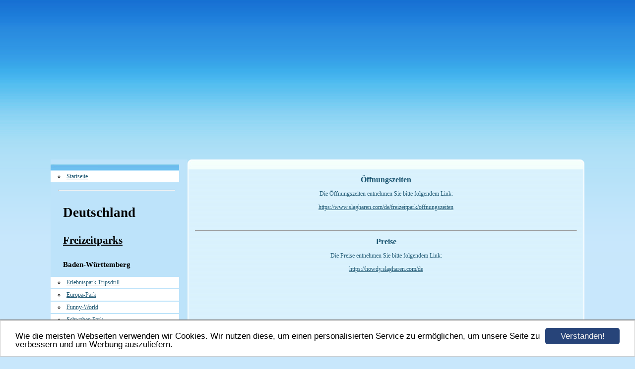

--- FILE ---
content_type: text/html; charset=UTF-8
request_url: https://www.testefreizeitparks.de/attractiepark-slagharen/oeffnungszeiten-preise.html
body_size: 13693
content:
<!DOCTYPE HTML PUBLIC "-//W3C//DTD HTML 4.01 Transitional//EN" "http://www.w3.org/TR/html4/loose.dtd">
<html>
<head>
      <script>var localizationContent = [];</script><link rel="stylesheet" type="text/css" href="/assets/css/jquery-ui-1.11.4.custom.min.css" />
<link rel="stylesheet" type="text/css" href="/css/froala_style.min.css" />
<link rel="stylesheet" type="text/css" href="/assets/css/font-awesome.min.css" />
<link rel="stylesheet" type="text/css" href="/assets/css/contentLayout.css" />
<script src="/assets/js/jquery-1.10.2.min.js"></script>
<script src="/assets/js/jquery.i18n.min.js"></script>
<script src="/assets/js/setLocalizations.js"></script>
<script src="/assets/js/jquery-ui-1.11.4.min.js"></script>
<script src="/js/owner_check.js"></script>
<script src="/assets/js/main_functions.js"></script>
<script src="/assets/js/cookieconsent.latest.min.js"></script>
<script type="text/javascript">
(function($, window, document, undefined) {
            $(document).ready(function() {
                  $('body').ownerCheck({
                        'url':   'https://admin.hpage.com/',
                        'token': '[base64]'
                  });
            });
        })(jQuery, window, document);
var referrer;

referrer = encodeURI(document.referrer);
if (typeof(referrer) == 'undefined')
referrer = encodeURI(top.document.referrer);

referrer = referrer.split('&').join('[and]');

document.write('<script src="/get_statistics.php?screen_width='+screen.width+'&screen_height='+screen.height+'&referrer='+referrer+'&request_uv_id=1559415757"><\/script>');
window.cookieconsent_options = {
            learnMore: 'Weitere Informationen',
            link: '',
            message: 'Wie die meisten Webseiten verwenden wir Cookies. Wir nutzen diese, um einen personalisierten Service zu ermöglichen, um unsere Seite zu verbessern und um Werbung auszuliefern.',
            dismiss: 'Verstanden!',
            theme: '/assets/css/cookie_consent/light-bottom.custom.css'
      };
</script><meta http-equiv="content-language" content="de"><title>Testefreizeitparks</title>
<meta http-equiv="content-type" content="text/html; charset=UTF-8">
<meta name="keywords" content="Freizeitpark, Test, Freizeitparks, Tests, Neuheiten, Neuheiten 2014, Neuheiten2014, Testberichte, Europa-Park, Europa Park, Heide Park, Heide-Park, Movie Park, Movie-Park, Toverland, Steinwasen Park, Steinwasen-Park, Fort Fun, Fort-Fun, Hansa Park, Hansa-Park, Efteling, Phantasialand, DJ Bobo, Dj Bobo, DJ-Bobo, Dj Bobo, Circus-Tour, Circus Tour, Circus, Coaster, Achterbahn, Rasti-Land, Rasti Land, Slagharen, Cranger-Kirmes, Cranger Kirmes">
<meta name="robots" content="index, follow">
<meta name="google-site-verification" content="1UUy6rOYnf1paFGtC40Il87R6ykhZ8Fh--m5kjyTkS4">
<link rel="stylesheet" href="/templates/media/0266/css/style.css" type="text/css">
<link rel="stylesheet" href="/main.css?p=def50200033616a58b999935dcb7056fbf3025a2800815f84df4fa352815ceb895464238e3ced9e32d3de38929f8a5db421ecf446a09b265aa3ea412f7b2b3914b122feff4df2dacea8f61fe354bb0f1b71ce25710172894b4e0f6" type="text/css">
<link rel="icon" href="https://file2.hpage.com/012838/97/bilder/ico_datei.ico" type="image/x-icon">
<link rel="shortcut icon" href="https://file2.hpage.com/012838/97/bilder/ico_datei.ico" type="image/x-icon"></head>
<body>
	<div class="wrapper">

		<div class="header">
			<div id="logo"><span style="font-family: Verdana"></span></div>
		</div>

		<div class="page">
			<div class="navigation">
				<div class="navi_head">
									</div>
				<div class="navi_cont">
					 <ul>
                         <li class="menu"><a target="_self" href="/startseite.html">Startseite</a></li><li class="menu menu_separator"><hr/></li><li class="menu menu_heading"><span style="font-size: 20pt">Deutschland</span></li><li class="menu menu_heading"><span style="font-size: 16pt; font-weight: bold; text-decoration: underline">Freizeitparks</span></li><li class="menu menu_heading">Baden-Württemberg</li><li class="menu"><a onclick="javascript:submenu('submenu_5586764'); return false;" href="#">Erlebnispark Tripsdrill</a></li><li class="menu submenu_item menu_heading submenu_5586764" style="display: none;">Allgemeine Informationen</li><li class="menu submenu_item submenu_5586764" style="display: none;"><a target="_self" href="/erlebnispark-tripsdrill/news.html" >News</a></li><li class="menu submenu_item submenu_5586764" style="display: none;"><a target="_self" href="/erlebnispark-tripsdrill/oeffnungszeiten-preise.html" >Öffnungszeiten & Preise</a></li><li class="menu submenu_item submenu_5586764" style="display: none;"><a target="_self" href="/erlebnispark-tripsdrill/anfahrt.html" >Anfahrt</a></li><li class="menu submenu_item menu_heading submenu_5586764" style="display: none;">Testberichte & Bildergalerien</li><li class="menu submenu_item submenu_5586764" style="display: none;"><a target="_self" href="/testbericht-2020-erlebnispark-tripsdrill.html" >Testbericht</a></li><li class="menu submenu_item submenu_5586764" style="display: none;"><a target="_self" href="/bildergalerie-2020-erlebnispark-tripsdrill.html" >Bildergalerie</a></li><li class="menu submenu_item submenu_5586764" style="display: none;"><a target="_self" href="/hals-ueber-kopf-quot.html" >Neu 2020: „Hals-über-Kopf" & „Volldampf"</a></li><li class="menu submenu_item menu_separator submenu_5586764" style="display: none;"><hr/></li><li class="menu"><a onclick="javascript:submenu('submenu_5586765'); return false;" href="#">Europa-Park</a></li><li class="menu submenu_item menu_heading submenu_5586765" style="display: none;">Allgemeine Informationen</li><li class="menu submenu_item submenu_5586765" style="display: none;"><a target="_self" href="/europa-park-news-ab-07-10-2024.html" >Europa-Park News ab dem 07.10.2024</a></li><li class="menu submenu_item submenu_5586765" style="display: none;"><a target="_self" href="/europa-park-news-ab-25-04-2022.html" >News ab dem 25.04.2022</a></li><li class="menu submenu_item submenu_5586765" style="display: none;"><a target="_self" href="/newseuropa-park.html" >News bis zum 24.04.2022</a></li><li class="menu submenu_item submenu_5586765" style="display: none;"><a target="_self" href="/europa-park/oeffnungszeiten-preise.html" >Öffnungszeiten & Preise</a></li><li class="menu submenu_item submenu_5586765" style="display: none;"><a target="_self" href="/europa-park/anfahrt.html" >Anfahrt</a></li><li class="menu submenu_item menu_heading submenu_5586765" style="display: none;">Sommersaison</li><li class="menu submenu_item submenu_5586765" style="display: none;"><a target="_self" href="/testbericht-2022-europa-park.html" >Testbericht</a></li><li class="menu submenu_item submenu_5586765" style="display: none;"><a target="_self" href="/bildergalerie-2022-europa-park.html" >Bildergalerie</a></li><li class="menu submenu_item menu_heading submenu_5586765" style="display: none;">Wintersaison</li><li class="menu submenu_item submenu_5586765" style="display: none;"><a target="_self" href="/testbericht-2019-wintersaison-europa-park.html" >Testbericht Wintersaison</a></li><li class="menu submenu_item submenu_5586765" style="display: none;"><a target="_self" href="/bildergalerie-2019-wintersaison-europa-park.html" >Bildergalerie Wintersaison</a></li><li class="menu submenu_item menu_heading submenu_5586765" style="display: none;">Hotels</li><li class="menu submenu_item submenu_5586765" style="display: none;"><a target="_self" href="/hotel-bell-rock-2019.html" >Hotel Bell Rock</a></li><li class="menu submenu_item submenu_5586765" style="display: none;"><a target="_self" href="/hotelcolosseo2017.html" >Hotel Colosseo</a></li><li class="menu submenu_item submenu_5586765" style="display: none;"><a target="_self" href="/erlebnishotel-el-andaluz-2018.html" >Erlebnishotel El Andaluz</a></li><li class="menu submenu_item submenu_5586765" style="display: none;"><a target="_self" href="/hotel-kronasar-2019.html" >Hotel Krønasår</a></li><li class="menu submenu_item submenu_5586765" style="display: none;"><a target="_self" href="/hotelsantaisabel2017.html" >Hotel Santa Isabel</a></li><li class="menu submenu_item menu_separator submenu_5586765" style="display: none;"><hr/></li><li class="menu"><a onclick="javascript:submenu('submenu_7192160'); return false;" href="#">Funny-World</a></li><li class="menu submenu_item menu_heading submenu_7192160" style="display: none;">Allgemeine Informationen</li><li class="menu submenu_item submenu_7192160" style="display: none;"><a target="_self" href="/news-funny-world.html" >News</a></li><li class="menu submenu_item submenu_7192160" style="display: none;"><a target="_self" href="/oeffnungszeiten-funny-world.html" >Öffnungszeiten & Preise</a></li><li class="menu submenu_item submenu_7192160" style="display: none;"><a target="_self" href="/anfahrt-funny-world.html" >Anfahrt</a></li><li class="menu submenu_item menu_heading submenu_7192160" style="display: none;">Testberichte & Bildergalerien</li><li class="menu submenu_item submenu_7192160" style="display: none;"><a target="_self" href="/testbericht-2019-funny-world.html" >Testbericht</a></li><li class="menu submenu_item submenu_7192160" style="display: none;"><a target="_self" href="/bildergalerie-2019-funny-world.html" >Bildergalerie</a></li><li class="menu submenu_item menu_separator submenu_7192160" style="display: none;"><hr/></li><li class="menu"><a onclick="javascript:submenu('submenu_7165730'); return false;" href="#">Schwaben Park</a></li><li class="menu submenu_item menu_heading submenu_7165730" style="display: none;">Allgemeine Informationen</li><li class="menu submenu_item submenu_7165730" style="display: none;"><a target="_self" href="/news-schwaben-park.html" >News</a></li><li class="menu submenu_item submenu_7165730" style="display: none;"><a target="_self" href="/oeffnungszeiten-schwaben-park.html" >Öffnungszeiten & Preise</a></li><li class="menu submenu_item submenu_7165730" style="display: none;"><a target="_self" href="/anfahrt-schwaben-park.html" >Anfahrt</a></li><li class="menu submenu_item menu_heading submenu_7165730" style="display: none;">Testberichte & Bildergalerien</li><li class="menu submenu_item submenu_7165730" style="display: none;"><a target="_self" href="/testbericht-2018-schwaben-park.html" >Testbericht</a></li><li class="menu submenu_item submenu_7165730" style="display: none;"><a target="_self" href="/bildergalerie-2018-schwaben-park.html" >Bildergalerie</a></li><li class="menu submenu_item menu_separator submenu_7165730" style="display: none;"><hr/></li><li class="menu"><a onclick="javascript:submenu('submenu_5586772'); return false;" href="#">Steinwasen Park</a></li><li class="menu submenu_item menu_heading submenu_5586772" style="display: none;">Allgemeine Informationen</li><li class="menu submenu_item submenu_5586772" style="display: none;"><a target="_self" href="/steinwasen-park/news.html" >News</a></li><li class="menu submenu_item submenu_5586772" style="display: none;"><a target="_self" href="/steinwasen-park/oeffnungszeiten-preise.html" >Öffnungszeiten & Preise</a></li><li class="menu submenu_item submenu_5586772" style="display: none;"><a target="_self" href="/steinwasen-park/anfahrt.html" >Anfahrt</a></li><li class="menu submenu_item menu_heading submenu_5586772" style="display: none;">Testberichte & Bildergalerien</li><li class="menu submenu_item submenu_5586772" style="display: none;"><a target="_self" href="/testbericht-2019-steinwasen-park.html" >Testbericht</a></li><li class="menu submenu_item submenu_5586772" style="display: none;"><a target="_self" href="/bildergalerie-2019-steinwasen-park.html" >Bildergalerie</a></li><li class="menu submenu_item menu_separator submenu_5586772" style="display: none;"><hr/></li><li class="menu"><a onclick="javascript:submenu('submenu_7432595'); return false;" href="#">Tatzmania</a></li><li class="menu submenu_item menu_heading submenu_7432595" style="display: none;">Allgemeine Informationen</li><li class="menu submenu_item submenu_7432595" style="display: none;"><a target="_self" href="/news-tatzmania.html" >News</a></li><li class="menu submenu_item submenu_7432595" style="display: none;"><a target="_self" href="/oeffnungszeiten-preise-tatzmania.html" >Öffnungszeiten & Preise</a></li><li class="menu submenu_item submenu_7432595" style="display: none;"><a target="_self" href="/anfahrt-tatzmania.html" >Anfahrt</a></li><li class="menu submenu_item menu_heading submenu_7432595" style="display: none;">Testberichte & Bildergalerien</li><li class="menu submenu_item submenu_7432595" style="display: none;"><a target="_self" href="/testbericht-2019-tatzmania.html" >Testbericht</a></li><li class="menu submenu_item submenu_7432595" style="display: none;"><a target="_self" href="/bildergalerie-2019-tatzmania.html" >Bildergalerie</a></li><li class="menu submenu_item menu_separator submenu_7432595" style="display: none;"><hr/></li><li class="menu"><a onclick="javascript:submenu('submenu_7437717'); return false;" href="#">Traumland auf der Bärenhöhle</a></li><li class="menu submenu_item menu_heading submenu_7437717" style="display: none;">Allgemeine Informationen</li><li class="menu submenu_item submenu_7437717" style="display: none;"><a target="_self" href="/news-traumland-auf-der-baerenhoehle.html" >News</a></li><li class="menu submenu_item submenu_7437717" style="display: none;"><a target="_self" href="/oeffnungszeiten-preise-traumland-auf-der-baerenhoehle.html" >Öffnungszeiten & Preise</a></li><li class="menu submenu_item submenu_7437717" style="display: none;"><a target="_self" href="/anfahrt-traumland-auf-der-baerenhoehle.html" >Anfahrt</a></li><li class="menu submenu_item menu_heading submenu_7437717" style="display: none;">Testberichte & Bildergalerien</li><li class="menu submenu_item submenu_7437717" style="display: none;"><a target="_self" href="/testbericht-2020-traumland-auf-der-baerenhoehle.html" >Testbericht</a></li><li class="menu submenu_item submenu_7437717" style="display: none;"><a target="_self" href="/bildergalerie-2020-traumland-auf-der-baerenhoehle.html" >Bildergalerie</a></li><li class="menu submenu_item menu_separator submenu_7437717" style="display: none;"><hr/></li><li class="menu menu_separator"><hr/></li><li class="menu menu_heading">Bayern</li><li class="menu"><a onclick="javascript:submenu('submenu_10289976'); return false;" href="#">Allgäu Skyline Park</a></li><li class="menu submenu_item menu_heading submenu_10289976" style="display: none;">Allgemeine Informationen</li><li class="menu submenu_item submenu_10289976" style="display: none;"><a target="_self" href="/news-allgaeu-skyline-park.html" >News</a></li><li class="menu submenu_item submenu_10289976" style="display: none;"><a target="_self" href="/oeffnungszeiten-preise-allgaeu-skyline-park.html" >Öffnungszeiten & Preise</a></li><li class="menu submenu_item submenu_10289976" style="display: none;"><a target="_self" href="/anfahrt-allgaeu-skyline-park.html" >Anfahrt</a></li><li class="menu submenu_item menu_heading submenu_10289976" style="display: none;">Testberichte & Bildergalerien</li><li class="menu submenu_item submenu_10289976" style="display: none;"><a target="_self" href="/testbericht-2023-allgaeu-skyline-park.html" >Testbericht</a></li><li class="menu submenu_item submenu_10289976" style="display: none;"><a target="_self" href="/bildergalerie-2023-allgaeu-skyline-park.html" >Bildergalerie</a></li><li class="menu submenu_item menu_separator submenu_10289976" style="display: none;"><hr/></li><li class="menu"><a onclick="javascript:submenu('submenu_10289451'); return false;" href="#">Bayern-Park</a></li><li class="menu submenu_item menu_heading submenu_10289451" style="display: none;">Allgemeine Informationen</li><li class="menu submenu_item submenu_10289451" style="display: none;"><a target="_self" href="/news-bayern-park.html" >News</a></li><li class="menu submenu_item submenu_10289451" style="display: none;"><a target="_self" href="/oeffnungszeiten-preise-bayern-park.html" >Öffnungszeiten & Preise</a></li><li class="menu submenu_item submenu_10289451" style="display: none;"><a target="_self" href="/anfahrt-bayern-park.html" >Anfahrt</a></li><li class="menu submenu_item menu_heading submenu_10289451" style="display: none;">Testberichte & Bildergalerien</li><li class="menu submenu_item submenu_10289451" style="display: none;"><a target="_self" href="/testbericht-2023-bayern-park.html" >Testbericht</a></li><li class="menu submenu_item submenu_10289451" style="display: none;"><a target="_self" href="/bildergalerie-2023-bayern-park.html" >Bildergalerie</a></li><li class="menu submenu_item menu_separator submenu_10289451" style="display: none;"><hr/></li><li class="menu"><a onclick="javascript:submenu('submenu_10290900'); return false;" href="#">EDELWIES </a></li><li class="menu submenu_item menu_heading submenu_10290900" style="display: none;">Allgemeine Informationen  </li><li class="menu submenu_item submenu_10290900" style="display: none;"><a target="_self" href="/news-edelwies.html" >News</a></li><li class="menu submenu_item submenu_10290900" style="display: none;"><a target="_self" href="/oeffnungszeiten-preise-edelwies.html" >Öffnungszeiten & Preise</a></li><li class="menu submenu_item submenu_10290900" style="display: none;"><a target="_self" href="/anfahrt-edelwies.html" >Anfahrt </a></li><li class="menu submenu_item menu_heading submenu_10290900" style="display: none;">Testberichte & Bildergalerien</li><li class="menu submenu_item submenu_10290900" style="display: none;"><a target="_self" href="/testbericht-2023-edelwies.html" >Testbericht </a></li><li class="menu submenu_item submenu_10290900" style="display: none;"><a target="_self" href="/bildergalerie-2023-edelwies.html" >Bildergalerie </a></li><li class="menu submenu_item menu_separator submenu_10290900" style="display: none;"><hr/></li><li class="menu"><a onclick="javascript:submenu('submenu_6857466'); return false;" href="#">Freizeit-Land Geiselwind</a></li><li class="menu submenu_item menu_heading submenu_6857466" style="display: none;">Allgemeine Informationen</li><li class="menu submenu_item submenu_6857466" style="display: none;"><a target="_self" href="/newsfreizeit-landgeiselwind.html" >News</a></li><li class="menu submenu_item submenu_6857466" style="display: none;"><a target="_self" href="/oeffnungszeitenfreizeit-landgeiselwind.html" >Öffnungszeiten & Preise</a></li><li class="menu submenu_item submenu_6857466" style="display: none;"><a target="_self" href="/anfahrtfreizeit-landgeiselwind.html" >Anfahrt</a></li><li class="menu submenu_item menu_heading submenu_6857466" style="display: none;">Testberichte & Bildergalerien</li><li class="menu submenu_item submenu_6857466" style="display: none;"><a target="_self" href="/testbericht-2023-freizeit-land-geiselwind.html" >Testbericht </a></li><li class="menu submenu_item submenu_6857466" style="display: none;"><a target="_self" href="/bildergalerie-2023-freizeit-land-geiselwind.html" >Bildergalerie </a></li><li class="menu submenu_item menu_separator submenu_6857466" style="display: none;"><hr/></li><li class="menu"><a onclick="javascript:submenu('submenu_10289524'); return false;" href="#">LEGOLAND Deutschland</a></li><li class="menu submenu_item menu_heading submenu_10289524" style="display: none;">Allgemeine Informationen</li><li class="menu submenu_item submenu_10289524" style="display: none;"><a target="_self" href="/news-legoland-deutschland.html" >News</a></li><li class="menu submenu_item submenu_10289524" style="display: none;"><a target="_self" href="/oeffnungszeiten-preise-legoland-deutschland.html" >Öffnungszeiten & Preise</a></li><li class="menu submenu_item submenu_10289524" style="display: none;"><a target="_self" href="/anfahrt-legoland-deutschland.html" >Anfahrt</a></li><li class="menu submenu_item menu_heading submenu_10289524" style="display: none;">Testberichte & Bildergalerien</li><li class="menu submenu_item submenu_10289524" style="display: none;"><a target="_self" href="/testbericht-2023-legoland-deutschland.html" >Testbericht</a></li><li class="menu submenu_item submenu_10289524" style="display: none;"><a target="_self" href="/bildergalerie-2023-legoland-deutschland.html" >Bildergalerie</a></li><li class="menu submenu_item menu_separator submenu_10289524" style="display: none;"><hr/></li><li class="menu"><a onclick="javascript:submenu('submenu_10291314'); return false;" href="#">Rodelbahn St. Englmar</a></li><li class="menu submenu_item menu_heading submenu_10291314" style="display: none;">Allgemeine Informationen</li><li class="menu submenu_item submenu_10291314" style="display: none;"><a target="_self" href="/news-rodelbahn-st-englmar.html" >News</a></li><li class="menu submenu_item submenu_10291314" style="display: none;"><a target="_self" href="/oeffnungszeiten-preise-rodelbahn-st-englmar.html" >Öffnungszeiten & Preise</a></li><li class="menu submenu_item submenu_10291314" style="display: none;"><a target="_self" href="/anfahrt-rodelbahn-st-englmar.html" >Anfahrt</a></li><li class="menu submenu_item menu_heading submenu_10291314" style="display: none;">Testberichte & Bildergalerien</li><li class="menu submenu_item submenu_10291314" style="display: none;"><a target="_self" href="/testbericht-2023-rodelbahn-st-englmar.html" >Testbericht</a></li><li class="menu submenu_item submenu_10291314" style="display: none;"><a target="_self" href="/bildergalerie-2023-rodelbahn-st-englmar.html" >Bildergalerie</a></li><li class="menu submenu_item menu_separator submenu_10291314" style="display: none;"><hr/></li><li class="menu menu_separator"><hr/></li><li class="menu menu_heading">Hessen</li><li class="menu"><a onclick="javascript:submenu('submenu_7577537'); return false;" href="#">Freizeitpark Lochmühle</a></li><li class="menu submenu_item menu_heading submenu_7577537" style="display: none;">Allgemeine Informationen</li><li class="menu submenu_item submenu_7577537" style="display: none;"><a target="_self" href="/news-freizeitpark-lochmuehle.html" >News</a></li><li class="menu submenu_item submenu_7577537" style="display: none;"><a target="_self" href="/oeffnungszeiten-preise-freizeitpark-lochmuehle.html" >Öffnungszeiten & Preise</a></li><li class="menu submenu_item submenu_7577537" style="display: none;"><a target="_self" href="/anfahrt-freizeitpark-lochmuehle.html" >Anfahrt</a></li><li class="menu submenu_item menu_heading submenu_7577537" style="display: none;">Testberichte & Bildergalerien</li><li class="menu submenu_item submenu_7577537" style="display: none;"><a target="_self" href="/testbericht-2020-freizeitpark-lochmuehle.html" >Testbericht</a></li><li class="menu submenu_item submenu_7577537" style="display: none;"><a target="_self" href="/bildergalerie-2020-freizeitpark-lochmuehle.html" >Bildergalerie</a></li><li class="menu submenu_item menu_separator submenu_7577537" style="display: none;"><hr/></li><li class="menu"><a onclick="javascript:submenu('submenu_6932815'); return false;" href="#">Taunus Wunderland</a></li><li class="menu submenu_item menu_heading submenu_6932815" style="display: none;">Allgemeine Informationen</li><li class="menu submenu_item submenu_6932815" style="display: none;"><a target="_self" href="/newstaunuswunderland.html" >News</a></li><li class="menu submenu_item submenu_6932815" style="display: none;"><a target="_self" href="/oeffnungszeitentaunuswunderland.html" >Öffnungszeiten & Preise</a></li><li class="menu submenu_item submenu_6932815" style="display: none;"><a target="_self" href="/anfahrttaunuswunderland.html" >Anfahrt</a></li><li class="menu submenu_item menu_heading submenu_6932815" style="display: none;">Testberichte & Bildergalerien</li><li class="menu submenu_item submenu_6932815" style="display: none;"><a target="_self" href="/testbericht2017taunuswunderland.html" >Testbericht</a></li><li class="menu submenu_item submenu_6932815" style="display: none;"><a target="_self" href="/bildergalerie2017taunuswunderland.html" >Bildergalerie</a></li><li class="menu submenu_item menu_separator submenu_6932815" style="display: none;"><hr/></li><li class="menu menu_separator"><hr/></li><li class="menu menu_heading">Niedersachsen</li><li class="menu"><a onclick="javascript:submenu('submenu_5586768'); return false;" href="#">Heide Park Resort</a></li><li class="menu submenu_item menu_heading submenu_5586768" style="display: none;">Allgemeine Informationen</li><li class="menu submenu_item submenu_5586768" style="display: none;"><a target="_self" href="/heide-park-resort/news.html" >News</a></li><li class="menu submenu_item submenu_5586768" style="display: none;"><a target="_self" href="/heide-park-resort/oeffnungszeiten-preise.html" >Öffnungszeiten & Preise</a></li><li class="menu submenu_item submenu_5586768" style="display: none;"><a target="_self" href="/heide-park-resort/anfahrt.html" >Anfahrt</a></li><li class="menu submenu_item menu_heading submenu_5586768" style="display: none;">Testberichte & Bildergalerien</li><li class="menu submenu_item submenu_5586768" style="display: none;"><a target="_self" href="/heide-park-resort/testbericht-2014.html" >Testbericht</a></li><li class="menu submenu_item submenu_5586768" style="display: none;"><a target="_self" href="/heide-park-resort/bildergalerie-2014.html" >Bildergalerie</a></li><li class="menu submenu_item menu_separator submenu_5586768" style="display: none;"><hr/></li><li class="menu"><a onclick="javascript:submenu('submenu_5586771'); return false;" href="#">Rasti-Land</a></li><li class="menu submenu_item menu_heading submenu_5586771" style="display: none;">Allgemeine Informationen</li><li class="menu submenu_item submenu_5586771" style="display: none;"><a target="_self" href="/rasti-land/news.html" >News</a></li><li class="menu submenu_item submenu_5586771" style="display: none;"><a target="_self" href="/rasti-land/oeffnungszeiten-preise.html" >Öffnungszeiten & Preise</a></li><li class="menu submenu_item submenu_5586771" style="display: none;"><a target="_self" href="/rasti-land/anfahrt.html" >Anfahrt</a></li><li class="menu submenu_item menu_heading submenu_5586771" style="display: none;">Testberichte & Bildergalerien</li><li class="menu submenu_item submenu_5586771" style="display: none;"><a target="_self" href="/testbericht-2019-rasti-land.html" >Testbericht</a></li><li class="menu submenu_item submenu_5586771" style="display: none;"><a target="_self" href="/bildergalerie-2019-rasti-land.html" >Bildergalerie</a></li><li class="menu submenu_item menu_separator submenu_5586771" style="display: none;"><hr/></li><li class="menu"><a onclick="javascript:submenu('submenu_7190886'); return false;" href="#">Schloß Dankern</a></li><li class="menu submenu_item menu_heading submenu_7190886" style="display: none;">Allgemeine Informationen</li><li class="menu submenu_item submenu_7190886" style="display: none;"><a target="_self" href="/news-schloss-dankern.html" >News</a></li><li class="menu submenu_item submenu_7190886" style="display: none;"><a target="_self" href="/oeffnungszeiten-schloss-dankern.html" >Öffnungszeiten & Preise</a></li><li class="menu submenu_item submenu_7190886" style="display: none;"><a target="_self" href="/anfahrt-schloss-dankern.html" >Anfahrt</a></li><li class="menu submenu_item menu_heading submenu_7190886" style="display: none;">Testberichte & Bildergalerien</li><li class="menu submenu_item submenu_7190886" style="display: none;"><a target="_self" href="/testbericht-2018-schloss-dankern.html" >Testbericht</a></li><li class="menu submenu_item submenu_7190886" style="display: none;"><a target="_self" href="/bildergalerie-2018-schloss-dankern.html" >Bildergalerie</a></li><li class="menu submenu_item menu_separator submenu_7190886" style="display: none;"><hr/></li><li class="menu"><a onclick="javascript:submenu('submenu_6698968'); return false;" href="#">Serengeti-Park</a></li><li class="menu submenu_item menu_heading submenu_6698968" style="display: none;">Allgemeine Informationen</li><li class="menu submenu_item submenu_6698968" style="display: none;"><a target="_self" href="/news-Serengeti-Park.html" >News</a></li><li class="menu submenu_item submenu_6698968" style="display: none;"><a target="_self" href="/Oeffnungszeiten-Preise-Serengeti-Park.html" >Öffnungszeiten & Preise</a></li><li class="menu submenu_item submenu_6698968" style="display: none;"><a target="_self" href="/anfahrt-Serengeti-Park.html" >Anfahrt</a></li><li class="menu submenu_item menu_heading submenu_6698968" style="display: none;">Testberichte & Bildergalerien</li><li class="menu submenu_item submenu_6698968" style="display: none;"><a target="_self" href="/batukai-racer.html" >Neu 2020: Batukai-Racer</a></li><li class="menu submenu_item submenu_6698968" style="display: none;"><a target="_self" href="/testbericht-2019-serengeti-park.html" >Testbericht</a></li><li class="menu submenu_item submenu_6698968" style="display: none;"><a target="_self" href="/bildergalerie-2019-serengeti-park.html" >Bildergalerie</a></li><li class="menu submenu_item submenu_6698968" style="display: none;"><a target="_self" href="/pre-opening-2019-serengeti-park.html" >Pre-Opening & Neuheiten 2019</a></li><li class="menu submenu_item menu_separator submenu_6698968" style="display: none;"><hr/></li><li class="menu menu_separator"><hr/></li><li class="menu menu_heading">Nordrhein-Westfalen</li><li class="menu"><a onclick="javascript:submenu('submenu_5586766'); return false;" href="#">Fort Fun Abenteuerland</a></li><li class="menu submenu_item menu_heading submenu_5586766" style="display: none;">Allgemeine Informationen</li><li class="menu submenu_item submenu_5586766" style="display: none;"><a target="_self" href="/fort-fun/news.html" >News</a></li><li class="menu submenu_item submenu_5586766" style="display: none;"><a target="_self" href="/fort-fun/oeffnungszeiten-preise.html" >Öffnungszeiten & Preise</a></li><li class="menu submenu_item submenu_5586766" style="display: none;"><a target="_self" href="/fort-fun/anfahrt.html" >Anfahrt</a></li><li class="menu submenu_item menu_heading submenu_5586766" style="display: none;">Testberichte & Bildergalerien</li><li class="menu submenu_item submenu_5586766" style="display: none;"><a target="_self" href="/fort-fear-horrorland-2023.html" >FORT FEAR Horrorland 2023</a></li><li class="menu submenu_item submenu_5586766" style="display: none;"><a target="_self" href="/neu-2023-yakari-erlebniswelt.html" >Neu 2023: Yakari Erlebniswelt</a></li><li class="menu submenu_item submenu_5586766" style="display: none;"><a target="_self" href="/testbericht-2022-fort-fun-2022.html" >Testbericht</a></li><li class="menu submenu_item submenu_5586766" style="display: none;"><a target="_self" href="/bildergalerie-fort-fun-2022.html" >Bildergalerie</a></li><li class="menu submenu_item submenu_5586766" style="display: none;"><a target="_self" href="/fort-fear-horrorland-2022.html" >FORT FEAR Horrorland 2022</a></li><li class="menu submenu_item submenu_5586766" style="display: none;"><a target="_self" href="/testbericht-fort-fear-horrorland-2019.html" >FORT FEAR Horrorland 2019</a></li><li class="menu submenu_item submenu_5586766" style="display: none;"><a target="_self" href="/bildergalerie-fort-fear-horrorland-2019.html" >Bildergalerie FORT FEAR Horrorland</a></li><li class="menu submenu_item submenu_5586766" style="display: none;"><a target="_self" href="/neuheit-2019-thunderbirds.html" >Neu: 2019 Thunderbirds</a></li><li class="menu submenu_item submenu_5586766" style="display: none;"><a target="_self" href="/dinosaurier-erlebnisweltfortfun.html" >Aktion 2018: Dinosaurier-Erlebniswelt</a></li><li class="menu submenu_item menu_separator submenu_5586766" style="display: none;"><hr/></li><li class="menu"><a onclick="javascript:submenu('submenu_6718256'); return false;" href="#">Irrland Kevelaer</a></li><li class="menu submenu_item menu_heading submenu_6718256" style="display: none;">Allgemeine Informationen</li><li class="menu submenu_item submenu_6718256" style="display: none;"><a target="_self" href="/news-irrland.html" >News</a></li><li class="menu submenu_item submenu_6718256" style="display: none;"><a target="_self" href="/oeffnungszeiten-irrland.html" >Öffnungszeiten & Preise</a></li><li class="menu submenu_item submenu_6718256" style="display: none;"><a target="_self" href="/anfahrt-irrland.html" >Anfahrt</a></li><li class="menu submenu_item menu_heading submenu_6718256" style="display: none;">Testberichte & Bildergalerien</li><li class="menu submenu_item submenu_6718256" style="display: none;"><a target="_self" href="/testbericht-2019-irrland.html" >Testbericht</a></li><li class="menu submenu_item submenu_6718256" style="display: none;"><a target="_self" href="/bildergalerie-2019-irrland.html" >Bildergalerie</a></li><li class="menu submenu_item menu_separator submenu_6718256" style="display: none;"><hr/></li><li class="menu"><a onclick="javascript:submenu('submenu_5586769'); return false;" href="#">Movie Park Germany</a></li><li class="menu submenu_item menu_heading submenu_5586769" style="display: none;">Allgemeine Informationen</li><li class="menu submenu_item submenu_5586769" style="display: none;"><a target="_self" href="/movie-park/news.html" >News</a></li><li class="menu submenu_item submenu_5586769" style="display: none;"><a target="_self" href="/movie-park/oeffnungszeiten-preise.html" >Öffnungszeiten & Preise</a></li><li class="menu submenu_item submenu_5586769" style="display: none;"><a target="_self" href="/movie-park/anfahrt.html" >Anfahrt</a></li><li class="menu submenu_item menu_heading submenu_5586769" style="display: none;">Testberichte & Bildergalerien</li><li class="menu submenu_item menu_heading submenu_5586769" style="display: none;">Sommersaison</li><li class="menu submenu_item submenu_5586769" style="display: none;"><a target="_self" href="/halloween-horror-festival-2023.html" >Halloween Horror Festival 2023</a></li><li class="menu submenu_item submenu_5586769" style="display: none;"><a target="_self" href="/neu-2023-neue-stunt-show-operation-red-carpet.html" >Neu 2023: Neue Stunt Show „Operation Red Carpet“</a></li><li class="menu submenu_item submenu_5586769" style="display: none;"><a target="_self" href="/testbericht-2022-movie-park.html" >Testbericht</a></li><li class="menu submenu_item submenu_5586769" style="display: none;"><a target="_self" href="/bildergalerie-2022-movie-park.html" >Bildergalerie</a></li><li class="menu submenu_item submenu_5586769" style="display: none;"><a target="_self" href="/halloween-horror-festival-2022-movie-park.html" >Halloween Horror Festival 2022</a></li><li class="menu submenu_item submenu_5586769" style="display: none;"><a target="_self" href="/movie-park-studio-tour.html" >Neu 2021: Movie Park Studio Tour</a></li><li class="menu submenu_item submenu_5586769" style="display: none;"><a target="_self" href="/halloween-horror-festival-2019-movie-park.html" >Neuheiten Halloween Horror Festival 2019</a></li><li class="menu submenu_item submenu_5586769" style="display: none;"><a target="_self" href="/eroeffnung-area-51-top-secret.html" >Neu 2019: Eröffnung Area 51 – Top Secret</a></li><li class="menu submenu_item submenu_5586769" style="display: none;"><a target="_self" href="/eroeffnung-paw-patrol-adventure-bay.html" >Neu 2019: Eröffnung PAW Patrol „Adventure Bay“</a></li><li class="menu submenu_item submenu_5586769" style="display: none;"><a target="_self" href="/excalibur-secretsofthedarkforest.html" >Neu 2018: Excalibur - Secrets of the Dark Forest</a></li><li class="menu submenu_item menu_heading submenu_5586769" style="display: none;">Wintersaison</li><li class="menu submenu_item submenu_5586769" style="display: none;"><a target="_self" href="/testbericht-movie-park-s-hollywood-christmas-2023.html" >Testbericht</a></li><li class="menu submenu_item submenu_5586769" style="display: none;"><a target="_self" href="/bildergalerie-movie-park-s-hollywood-christmas-2023.html" >Bildergalerie</a></li><li class="menu submenu_item menu_separator submenu_5586769" style="display: none;"><hr/></li><li class="menu"><a onclick="javascript:submenu('submenu_7437771'); return false;" href="#">PanoramaPark</a></li><li class="menu submenu_item menu_heading submenu_7437771" style="display: none;">Allgemeine Informationen</li><li class="menu submenu_item submenu_7437771" style="display: none;"><a target="_self" href="/news-panoramapark.html" >News</a></li><li class="menu submenu_item submenu_7437771" style="display: none;"><a target="_self" href="/oeffnungszeiten-preise-panoramapark.html" >Öffnungszeiten & Preise</a></li><li class="menu submenu_item submenu_7437771" style="display: none;"><a target="_self" href="/anfahrt-panoramapark.html" >Anfahrt</a></li><li class="menu submenu_item menu_heading submenu_7437771" style="display: none;">Testberichte & Bildergalerien</li><li class="menu submenu_item submenu_7437771" style="display: none;"><a target="_self" href="/testbericht-2020-panoramapark.html" >Testbericht</a></li><li class="menu submenu_item submenu_7437771" style="display: none;"><a target="_self" href="/bildergalerie-2020-panoramapark.html" >Bildergalerie</a></li><li class="menu submenu_item menu_separator submenu_7437771" style="display: none;"><hr/></li><li class="menu"><a onclick="javascript:submenu('submenu_5586770'); return false;" href="#">Phantasialand</a></li><li class="menu submenu_item menu_heading submenu_5586770" style="display: none;">Allgemeine Informationen</li><li class="menu submenu_item submenu_5586770" style="display: none;"><a target="_self" href="/phantasialand/news.html" >News</a></li><li class="menu submenu_item submenu_5586770" style="display: none;"><a target="_self" href="/phantasialand/oeffnungszeiten-preise.html" >Öffnungszeiten & Preise</a></li><li class="menu submenu_item submenu_5586770" style="display: none;"><a target="_self" href="/phantasialand/anfahrt.html" >Anfahrt</a></li><li class="menu submenu_item menu_heading submenu_5586770" style="display: none;">Sommersaison</li><li class="menu submenu_item submenu_5586770" style="display: none;"><a target="_self" href="/testbericht-2019-phantasialand.html" >Testbericht </a></li><li class="menu submenu_item submenu_5586770" style="display: none;"><a target="_self" href="/bildergalerie-2019-phantasialand.html" >Bildergalerie</a></li><li class="menu submenu_item submenu_5586770" style="display: none;"><a target="_self" href="/phantasialand/neuheit-2014-chiapas.html" >Neu 2014: Chiapas</a></li><li class="menu submenu_item menu_heading submenu_5586770" style="display: none;">Wintersaison </li><li class="menu submenu_item submenu_5586770" style="display: none;"><a target="_self" href="/testbericht2016wintersaisonphantasialand.html" >Testbericht Wintersaison</a></li><li class="menu submenu_item submenu_5586770" style="display: none;"><a target="_self" href="/bildergalerie2016wintersaisonphantasialand.html" >Bildergalerie Wintersaison</a></li><li class="menu submenu_item menu_separator submenu_5586770" style="display: none;"><hr/></li><li class="menu"><a onclick="javascript:submenu('submenu_7416355'); return false;" href="#">potts park</a></li><li class="menu submenu_item menu_heading submenu_7416355" style="display: none;">Allgemeine Informationen</li><li class="menu submenu_item submenu_7416355" style="display: none;"><a target="_self" href="/news-potts-park.html" >News</a></li><li class="menu submenu_item submenu_7416355" style="display: none;"><a target="_self" href="/oeffnungszeiten-potts-park.html" >Öffnungszeiten & Preise</a></li><li class="menu submenu_item submenu_7416355" style="display: none;"><a target="_self" href="/anfahrt-potts-park.html" >Anfahrt</a></li><li class="menu submenu_item menu_heading submenu_7416355" style="display: none;">Testberichte & Bildergalerien</li><li class="menu submenu_item submenu_7416355" style="display: none;"><a target="_self" href="/testbericht-2019-potts-park.html" >Testbericht</a></li><li class="menu submenu_item submenu_7416355" style="display: none;"><a target="_self" href="/bildergalerie-2019-potts-park.html" >Bildergalerie</a></li><li class="menu submenu_item menu_separator submenu_7416355" style="display: none;"><hr/></li><li class="menu"><a onclick="javascript:submenu('submenu_7046570'); return false;" href="#">Safariland Stukenbrock</a></li><li class="menu submenu_item menu_heading submenu_7046570" style="display: none;">Allgemeine Informationen</li><li class="menu submenu_item submenu_7046570" style="display: none;"><a target="_self" href="/newszoosafariparkstukenbrock.html" >News</a></li><li class="menu submenu_item submenu_7046570" style="display: none;"><a target="_self" href="/oeffnungszeitenzoosafaripark.html" >Öffnungszeiten & Preise</a></li><li class="menu submenu_item submenu_7046570" style="display: none;"><a target="_self" href="/anfahrtzoosafariparkstukenbrock.html" >Anfahrt</a></li><li class="menu submenu_item menu_heading submenu_7046570" style="display: none;">Testberichte & Bildergalerien</li><li class="menu submenu_item submenu_7046570" style="display: none;"><a target="_self" href="/testbericht2018zoosafariparkstukenbrock.html" >Testbericht</a></li><li class="menu submenu_item submenu_7046570" style="display: none;"><a target="_self" href="/bildergalerie2018zoosafariparkstukenbrock.html" >Bildergalerie</a></li><li class="menu submenu_item menu_separator submenu_7046570" style="display: none;"><hr/></li><li class="menu"><a onclick="javascript:submenu('submenu_6912408'); return false;" href="#">Wunderland Kalkar</a></li><li class="menu submenu_item menu_heading submenu_6912408" style="display: none;">Allgemeine Informationen</li><li class="menu submenu_item submenu_6912408" style="display: none;"><a target="_self" href="/newswunderlandkalkar.html" >News</a></li><li class="menu submenu_item submenu_6912408" style="display: none;"><a target="_self" href="/oeffnungszeitenpreisewunderlandkalkar.html" >Öffnungszeiten & Preise</a></li><li class="menu submenu_item submenu_6912408" style="display: none;"><a target="_self" href="/anfahrtwunderlandkalkar.html" >Anfahrt</a></li><li class="menu submenu_item menu_heading submenu_6912408" style="display: none;">Testberichte & Bildergalerien</li><li class="menu submenu_item submenu_6912408" style="display: none;"><a target="_self" href="/testbericht-2020-wunderland-kalkar.html" >Testbericht</a></li><li class="menu submenu_item submenu_6912408" style="display: none;"><a target="_self" href="/bildergalerie-2020-wunderland-kalkar.html" >Bildergalerie</a></li><li class="menu submenu_item menu_separator submenu_6912408" style="display: none;"><hr/></li><li class="menu menu_separator"><hr/></li><li class="menu menu_heading">Rheinland-Pfalz</li><li class="menu"><a onclick="javascript:submenu('submenu_7439972'); return false;" href="#">Eifelpark</a></li><li class="menu submenu_item menu_heading submenu_7439972" style="display: none;">Allgemeine Informationen</li><li class="menu submenu_item submenu_7439972" style="display: none;"><a target="_self" href="/news-eifelpark.html" >News</a></li><li class="menu submenu_item submenu_7439972" style="display: none;"><a target="_self" href="/oeffnungszeiten-preise-eifelpark.html" >Öffnungszeiten & Preise</a></li><li class="menu submenu_item submenu_7439972" style="display: none;"><a target="_self" href="/anfahrt-eifelpark.html" >Anfahrt</a></li><li class="menu submenu_item menu_heading submenu_7439972" style="display: none;">Testberichte & Bildergalerien</li><li class="menu submenu_item submenu_7439972" style="display: none;"><a target="_self" href="/testbericht-2020-eifelpark.html" >Testbericht</a></li><li class="menu submenu_item submenu_7439972" style="display: none;"><a target="_self" href="/bildergalerie-2020-eifelpark.html" >Bildergalerie</a></li><li class="menu submenu_item menu_separator submenu_7439972" style="display: none;"><hr/></li><li class="menu"><a onclick="javascript:submenu('submenu_7406614'); return false;" href="#">Wild- & Freizeitpark Klotten</a></li><li class="menu submenu_item menu_heading submenu_7406614" style="display: none;">Allgemeine Informationen</li><li class="menu submenu_item submenu_7406614" style="display: none;"><a target="_self" href="/news-freizeitpark-klotten.html" >News</a></li><li class="menu submenu_item submenu_7406614" style="display: none;"><a target="_self" href="/oeffnungszeiten-freizeitpark-klotten.html" >Öffnungszeiten & Preise</a></li><li class="menu submenu_item submenu_7406614" style="display: none;"><a target="_self" href="/anfahrt-freizeitpark-klotten.html" >Anfahrt</a></li><li class="menu submenu_item menu_heading submenu_7406614" style="display: none;">Testberichte & Bildergalerien</li><li class="menu submenu_item submenu_7406614" style="display: none;"><a target="_self" href="/testbericht-2020-freizeitpark-klotten.html" >Testbericht</a></li><li class="menu submenu_item submenu_7406614" style="display: none;"><a target="_self" href="/bildergalerie-2020-freizeitpark-klotten.html" >Bildergalerie</a></li><li class="menu submenu_item menu_separator submenu_7406614" style="display: none;"><hr/></li><li class="menu menu_separator"><hr/></li><li class="menu menu_heading">Schleswig-Holstein</li><li class="menu"><a onclick="javascript:submenu('submenu_5586767'); return false;" href="#">HANSA-PARK</a></li><li class="menu submenu_item menu_heading submenu_5586767" style="display: none;">Allgemeine Informationen</li><li class="menu submenu_item submenu_5586767" style="display: none;"><a target="_self" href="/hansa-park/news.html" >News</a></li><li class="menu submenu_item submenu_5586767" style="display: none;"><a target="_self" href="/hansa-park/oeffnungszeiten-preise.html" >Öffnungszeiten & Preise</a></li><li class="menu submenu_item submenu_5586767" style="display: none;"><a target="_self" href="/hansa-park/anfahrt.html" >Anfahrt</a></li><li class="menu submenu_item menu_heading submenu_5586767" style="display: none;">Testberichte & Bildergalerien </li><li class="menu submenu_item submenu_5586767" style="display: none;"><a target="_self" href="/testbericht-hansa-park-2023.html" >Testbericht</a></li><li class="menu submenu_item submenu_5586767" style="display: none;"><a target="_self" href="/bildergalerie-hansa-park-2023.html" >Bildergalerie</a></li><li class="menu submenu_item submenu_5586767" style="display: none;"><a target="_self" href="/eroeffnung-highlander.html" >Neu 2019: Eröffnung Highlander</a></li><li class="menu submenu_item submenu_5586767" style="display: none;"><a target="_self" href="/neuheit2019highlander.html" >Neu 2019: Highlander</a></li><li class="menu submenu_item submenu_5586767" style="display: none;"><a target="_self" href="/40geburtstaghansa-park.html" >40. Geburtstag Hansa-Park</a></li><li class="menu submenu_item submenu_5586767" style="display: none;"><a target="_self" href="/testberichtherbstzauberammeer2016.html" >Testbericht Herbstzauber am Meer 2016</a></li><li class="menu submenu_item submenu_5586767" style="display: none;"><a target="_self" href="/galerieHansa-Park-Herbstzauber-am-Meer2016.html" >Bildergalerie Herbstzauber am Meer 2016</a></li><li class="menu submenu_item submenu_5586767" style="display: none;"><a target="_self" href="/hansa-park/neuheit-2015-der-schwur-des-kaernan.html" >Neu 2015: "Der Schwur des Kärnan"</a></li><li class="menu submenu_item menu_separator submenu_5586767" style="display: none;"><hr/></li><li class="menu"><a onclick="javascript:submenu('submenu_7436325'); return false;" href="#">Tolk-Schau</a></li><li class="menu submenu_item menu_heading submenu_7436325" style="display: none;">Allgemeine Informationen</li><li class="menu submenu_item submenu_7436325" style="display: none;"><a target="_self" href="/news-tolk-schau.html" >News</a></li><li class="menu submenu_item submenu_7436325" style="display: none;"><a target="_self" href="/oeffnungszeiten-preise-tolk-schau.html" >Öffnungszeiten & Preise</a></li><li class="menu submenu_item submenu_7436325" style="display: none;"><a target="_self" href="/anfahrt-tolk-schau.html" >Anfahrt</a></li><li class="menu submenu_item menu_heading submenu_7436325" style="display: none;">Testberichte & Bildergalerien</li><li class="menu submenu_item submenu_7436325" style="display: none;"><a target="_self" href="/testbericht-2019-tolk-schau.html" >Testbericht</a></li><li class="menu submenu_item submenu_7436325" style="display: none;"><a target="_self" href="/bildergalerie-2019-tolk-schau.html" >Bildergalerie</a></li><li class="menu submenu_item menu_separator submenu_7436325" style="display: none;"><hr/></li><li class="menu menu_separator"><hr/></li><li class="menu menu_heading"><span style="font-size: 16pt; font-weight: bold; text-decoration: underline">Schwimmbäder</span></li><li class="menu menu_heading">Baden-Württemberg</li><li class="menu"><a onclick="javascript:submenu('submenu_5586774'); return false;" href="#">Badeparadies Schwarzwald</a></li><li class="menu submenu_item menu_heading submenu_5586774" style="display: none;">Allgemeine Informationen</li><li class="menu submenu_item submenu_5586774" style="display: none;"><a target="_self" href="/badeparadies-schwarzwald/news.html" >News</a></li><li class="menu submenu_item submenu_5586774" style="display: none;"><a target="_self" href="/badeparadies-schwarzwald/oeffnungszeiten-preise.html" >Öffnungszeiten & Preise</a></li><li class="menu submenu_item submenu_5586774" style="display: none;"><a target="_self" href="/badeparadies-schwarzwald/anfahrt.html" >Anfahrt</a></li><li class="menu submenu_item menu_heading submenu_5586774" style="display: none;">Testberichte & Bildergalerien</li><li class="menu submenu_item submenu_5586774" style="display: none;"><a target="_self" href="/badeparadies-schwarzwald/testbericht-2015.html" >Testbericht</a></li><li class="menu submenu_item menu_separator submenu_5586774" style="display: none;"><hr/></li><li class="menu"><a onclick="javascript:submenu('submenu_7373073'); return false;" href="#">Panorama-Bad Freudenstadt</a></li><li class="menu submenu_item menu_heading submenu_7373073" style="display: none;">Allgemeine Informationen</li><li class="menu submenu_item submenu_7373073" style="display: none;"><a target="_self" href="/news-panorama-bad.html" >News</a></li><li class="menu submenu_item submenu_7373073" style="display: none;"><a target="_self" href="/oeffnungszeiten-panorama-bad.html" >Öffnungszeiten & Preise</a></li><li class="menu submenu_item submenu_7373073" style="display: none;"><a target="_self" href="/anfahrt-panorama-bad.html" >Anfahrt</a></li><li class="menu submenu_item menu_heading submenu_7373073" style="display: none;">Testberichte & Bildergalerien</li><li class="menu submenu_item submenu_7373073" style="display: none;"><a target="_self" href="/testbericht-2018-panorama-bad.html" >Testbericht</a></li><li class="menu submenu_item menu_separator submenu_7373073" style="display: none;"><hr/></li><li class="menu menu_separator"><hr/></li><li class="menu menu_heading">Hamburg</li><li class="menu"><a onclick="javascript:submenu('submenu_7020807'); return false;" href="#">MidSommerland</a></li><li class="menu submenu_item menu_heading submenu_7020807" style="display: none;">Allgemeine Informationen</li><li class="menu submenu_item submenu_7020807" style="display: none;"><a target="_self" href="/newsmidsommerland.html" >News</a></li><li class="menu submenu_item submenu_7020807" style="display: none;"><a target="_self" href="/oeffnungszeitenmidsommerland.html" >Öffnungszeiten & Preise</a></li><li class="menu submenu_item submenu_7020807" style="display: none;"><a target="_self" href="/anfahrtmidsommerland.html" >Anfahrt</a></li><li class="menu submenu_item menu_heading submenu_7020807" style="display: none;">Testberichte & Bildergalerien</li><li class="menu submenu_item submenu_7020807" style="display: none;"><a target="_self" href="/testbericht2018midsommerland.html" >Testbericht</a></li><li class="menu submenu_item menu_separator submenu_7020807" style="display: none;"><hr/></li><li class="menu menu_separator"><hr/></li><li class="menu menu_heading">Mecklenburg-Vorpommern</li><li class="menu"><a onclick="javascript:submenu('submenu_7102900'); return false;" href="#">WONNEMAR Wismar</a></li><li class="menu submenu_item menu_heading submenu_7102900" style="display: none;">Allgemeine Informationen</li><li class="menu submenu_item submenu_7102900" style="display: none;"><a target="_self" href="/news-wonnemar-wismar.html" >News</a></li><li class="menu submenu_item submenu_7102900" style="display: none;"><a target="_self" href="/oeffnungszeiten-wonnemar-wismar.html" >Öffnungszeiten & Preise</a></li><li class="menu submenu_item submenu_7102900" style="display: none;"><a target="_self" href="/anfahrt-wonnemar-wismar.html" >Anfahrt</a></li><li class="menu submenu_item menu_heading submenu_7102900" style="display: none;">Testberichte & Bildergalerien</li><li class="menu submenu_item submenu_7102900" style="display: none;"><a target="_self" href="/testbericht-2018-wonnemar-wismar.html" >Testbericht</a></li><li class="menu submenu_item menu_separator submenu_7102900" style="display: none;"><hr/></li><li class="menu menu_separator"><hr/></li><li class="menu menu_heading">Nordrhein-Westfalen</li><li class="menu"><a onclick="javascript:submenu('submenu_6496704'); return false;" href="#">AQUALAND Köln</a></li><li class="menu submenu_item menu_heading submenu_6496704" style="display: none;">Allgemeine Informationen</li><li class="menu submenu_item submenu_6496704" style="display: none;"><a target="_self" href="/news(5).html" >News</a></li><li class="menu submenu_item submenu_6496704" style="display: none;"><a target="_self" href="/leer(2).html" >Öffnungszeiten & Preise</a></li><li class="menu submenu_item submenu_6496704" style="display: none;"><a target="_self" href="/anfahrt(2).html" >Anfahrt</a></li><li class="menu submenu_item menu_heading submenu_6496704" style="display: none;">Testberichte & Bildergalerien</li><li class="menu submenu_item submenu_6496704" style="display: none;"><a target="_self" href="/testbericht-2016(2).html" >Testbericht</a></li><li class="menu submenu_item submenu_6496704" style="display: none;"><a target="_self" href="/neuheit-2016-aquacanyon-.html" >Neu 2016: AQUAcanyon & AQUAracer</a></li><li class="menu submenu_item menu_separator submenu_6496704" style="display: none;"><hr/></li><li class="menu"><a onclick="javascript:submenu('submenu_6481106'); return false;" href="#">AQUApark Oberhausen</a></li><li class="menu submenu_item menu_heading submenu_6481106" style="display: none;">Allgemeine Informationen</li><li class="menu submenu_item submenu_6481106" style="display: none;"><a target="_self" href="/news(4).html" >News</a></li><li class="menu submenu_item submenu_6481106" style="display: none;"><a target="_self" href="/leer.html" >Öffnungszeiten & Preise</a></li><li class="menu submenu_item submenu_6481106" style="display: none;"><a target="_self" href="/anfahrt.html" >Anfahrt</a></li><li class="menu submenu_item menu_heading submenu_6481106" style="display: none;">Testberichte & Bildergalerien</li><li class="menu submenu_item submenu_6481106" style="display: none;"><a target="_self" href="/testbericht2017aquaparkoberhausen.html" >Testbericht </a></li><li class="menu submenu_item submenu_6481106" style="display: none;"><a target="_self" href="/bildergalerie2017aquaparkoberhausen.html" >Bildergalerie </a></li><li class="menu submenu_item menu_separator submenu_6481106" style="display: none;"><hr/></li><li class="menu"><a onclick="javascript:submenu('submenu_7002540'); return false;" href="#">Claudius Therme</a></li><li class="menu submenu_item menu_heading submenu_7002540" style="display: none;">Allgemeine Informationen</li><li class="menu submenu_item submenu_7002540" style="display: none;"><a target="_self" href="/newsclaudiustherme.html" >News</a></li><li class="menu submenu_item submenu_7002540" style="display: none;"><a target="_self" href="/oeffnungszeitenclaudiustherme.html" >Öffnungszeiten & Preise</a></li><li class="menu submenu_item submenu_7002540" style="display: none;"><a target="_self" href="/anfahrtclaudiustherme.html" >Anfahrt</a></li><li class="menu submenu_item menu_heading submenu_7002540" style="display: none;">Testberichte & Bildergalerien</li><li class="menu submenu_item submenu_7002540" style="display: none;"><a target="_self" href="/testbericht2017claudiustherme.html" >Testbericht</a></li><li class="menu submenu_item menu_separator submenu_7002540" style="display: none;"><hr/></li><li class="menu"><a onclick="javascript:submenu('submenu_6999305'); return false;" href="#">Copa Ca Backum</a></li><li class="menu submenu_item menu_heading submenu_6999305" style="display: none;">Allgemeine Informationen</li><li class="menu submenu_item submenu_6999305" style="display: none;"><a target="_self" href="/newscopacabackum.html" >News</a></li><li class="menu submenu_item submenu_6999305" style="display: none;"><a target="_self" href="/oeffnungszeitencopacabackum.html" >Öffnungszeiten & Preise</a></li><li class="menu submenu_item submenu_6999305" style="display: none;"><a target="_self" href="/anfahrtcopacabackum.html" >Anfahrt</a></li><li class="menu submenu_item menu_heading submenu_6999305" style="display: none;">Testberichte & Bildergalerien</li><li class="menu submenu_item submenu_6999305" style="display: none;"><a target="_self" href="/testbericht2018copacabackum.html" >Testbericht</a></li><li class="menu submenu_item submenu_6999305" style="display: none;"><a target="_self" href="/bildergalerie2018copacabackum.html" >Bildergalerie</a></li><li class="menu submenu_item menu_separator submenu_6999305" style="display: none;"><hr/></li><li class="menu"><a onclick="javascript:submenu('submenu_6590517'); return false;" href="#">Freizeitbad Heveney</a></li><li class="menu submenu_item menu_heading submenu_6590517" style="display: none;">Allgemeine Informationen</li><li class="menu submenu_item submenu_6590517" style="display: none;"><a target="_self" href="/news(7).html" >News</a></li><li class="menu submenu_item submenu_6590517" style="display: none;"><a target="_self" href="/leer(4).html" >Öffnungszeiten & Preise</a></li><li class="menu submenu_item submenu_6590517" style="display: none;"><a target="_self" href="/anfahrt(4).html" >Anfahrt</a></li><li class="menu submenu_item menu_heading submenu_6590517" style="display: none;">Testberichte & Bildergalerien</li><li class="menu submenu_item submenu_6590517" style="display: none;"><a target="_self" href="/testbericht-2016(4).html" >Testbericht</a></li><li class="menu submenu_item submenu_6590517" style="display: none;"><a target="_self" href="/bildergalerie-2016(4).html" >Bildergalerie</a></li><li class="menu submenu_item menu_separator submenu_6590517" style="display: none;"><hr/></li><li class="menu"><a onclick="javascript:submenu('submenu_7002894'); return false;" href="#">H2O Herford</a></li><li class="menu submenu_item menu_heading submenu_7002894" style="display: none;">Allgemeine Informationen</li><li class="menu submenu_item submenu_7002894" style="display: none;"><a target="_self" href="/newsh2oherford.html" >News</a></li><li class="menu submenu_item submenu_7002894" style="display: none;"><a target="_self" href="/oeffnungszeitenh2oherford.html" >Öffnungszeiten & Preise</a></li><li class="menu submenu_item submenu_7002894" style="display: none;"><a target="_self" href="/anfahrth2oherford.html" >Anfahrt</a></li><li class="menu submenu_item menu_heading submenu_7002894" style="display: none;">Testberichte & Bildergalerien</li><li class="menu submenu_item submenu_7002894" style="display: none;"><a target="_self" href="/testbericht2018h2oherford.html" >Testbericht</a></li><li class="menu submenu_item submenu_7002894" style="display: none;"><a target="_self" href="/bildergalerie2018h2oherford.html" >Bildergalerie</a></li><li class="menu submenu_item menu_separator submenu_7002894" style="display: none;"><hr/></li><li class="menu"><a onclick="javascript:submenu('submenu_6771413'); return false;" href="#">Thermen & Badewelt Euskirchen</a></li><li class="menu submenu_item menu_heading submenu_6771413" style="display: none;">Allgemeine Informationen</li><li class="menu submenu_item submenu_6771413" style="display: none;"><a target="_self" href="/newsbadewelteuskirchen.html" >News</a></li><li class="menu submenu_item submenu_6771413" style="display: none;"><a target="_self" href="/oeffnungszeiten-badewelt-euskirchen.html" >Öffnungszeiten & Preise</a></li><li class="menu submenu_item submenu_6771413" style="display: none;"><a target="_self" href="/anfahrtbadewelteuskirchen.html" >Anfahrt</a></li><li class="menu submenu_item menu_heading submenu_6771413" style="display: none;">Testberichte & Bildergalerien</li><li class="menu submenu_item submenu_6771413" style="display: none;"><a target="_self" href="/testbericht-2018-badewelt-euskirchen.html" >Testbericht 2018</a></li><li class="menu submenu_item menu_separator submenu_6771413" style="display: none;"><hr/></li><li class="menu"><a onclick="javascript:submenu('submenu_6806700'); return false;" href="#">Wananas</a></li><li class="menu submenu_item menu_heading submenu_6806700" style="display: none;">Allgemeine Informationen</li><li class="menu submenu_item submenu_6806700" style="display: none;"><a target="_self" href="/newswananas.html" >News</a></li><li class="menu submenu_item submenu_6806700" style="display: none;"><a target="_self" href="/oeffnungszeitenwananas.html" >Öffnungszeiten & Preise</a></li><li class="menu submenu_item submenu_6806700" style="display: none;"><a target="_self" href="/anfahrtwananas.html" >Anfahrt</a></li><li class="menu submenu_item menu_heading submenu_6806700" style="display: none;">Testberichte & Bildergalerien</li><li class="menu submenu_item submenu_6806700" style="display: none;"><a target="_self" href="/testbericht2017wananas.html" >Testbericht</a></li><li class="menu submenu_item submenu_6806700" style="display: none;"><a target="_self" href="/bildergalerie2017wananas.html" >Bildergalerie</a></li><li class="menu submenu_item menu_separator submenu_6806700" style="display: none;"><hr/></li><li class="menu"><a onclick="javascript:submenu('submenu_6745017'); return false;" href="#">WESTFALENBAD Hagen</a></li><li class="menu submenu_item menu_heading submenu_6745017" style="display: none;">Allgemeine Informationen</li><li class="menu submenu_item submenu_6745017" style="display: none;"><a target="_self" href="/newswestfalenbadhagen.html" >News</a></li><li class="menu submenu_item submenu_6745017" style="display: none;"><a target="_self" href="/oeffnungszeiten-westfalenbad.html" >Öffnungszeiten & Preise</a></li><li class="menu submenu_item submenu_6745017" style="display: none;"><a target="_self" href="/anfahrtwestfalenbadhagen.html" >Anfahrt</a></li><li class="menu submenu_item menu_heading submenu_6745017" style="display: none;">Testberichte & Bildergalerien</li><li class="menu submenu_item submenu_6745017" style="display: none;"><a target="_self" href="/testbericht2016westfalenbadhagen.html" >Testbericht</a></li><li class="menu submenu_item submenu_6745017" style="display: none;"><a target="_self" href="/bildergalerie2016westfalenbadhagen.html" >Bildergalerie</a></li><li class="menu submenu_item menu_separator submenu_6745017" style="display: none;"><hr/></li><li class="menu menu_separator"><hr/></li><li class="menu menu_heading">Schleswig-Holstein</li><li class="menu"><a onclick="javascript:submenu('submenu_7021361'); return false;" href="#">HolstenTherme</a></li><li class="menu submenu_item menu_heading submenu_7021361" style="display: none;">Allgemeine Informationen</li><li class="menu submenu_item submenu_7021361" style="display: none;"><a target="_self" href="/newsholstentherme.html" >News</a></li><li class="menu submenu_item submenu_7021361" style="display: none;"><a target="_self" href="/oeffnungszeitenholstentherme.html" >Öffnungszeiten & Preise</a></li><li class="menu submenu_item submenu_7021361" style="display: none;"><a target="_self" href="/anfahrtholstentherme.html" >Anfahrt</a></li><li class="menu submenu_item menu_heading submenu_7021361" style="display: none;">Testberichte & Bildergalerien</li><li class="menu submenu_item submenu_7021361" style="display: none;"><a target="_self" href="/testbericht2018holstentherme.html" >Testbericht</a></li><li class="menu submenu_item submenu_7021361" style="display: none;"><a target="_self" href="/bildergalerie2018holstentherme.html" >Bildergalerie</a></li><li class="menu submenu_item menu_separator submenu_7021361" style="display: none;"><hr/></li><li class="menu"><a onclick="javascript:submenu('submenu_7020805'); return false;" href="#">Ostsee-Therme</a></li><li class="menu submenu_item menu_heading submenu_7020805" style="display: none;">Allgemeine Informationen</li><li class="menu submenu_item submenu_7020805" style="display: none;"><a target="_self" href="/newsostsee-therme.html" >News</a></li><li class="menu submenu_item submenu_7020805" style="display: none;"><a target="_self" href="/oeffnungszeitenostsee-therme.html" >Öffnungszeiten & Preise</a></li><li class="menu submenu_item submenu_7020805" style="display: none;"><a target="_self" href="/anfahrtostsee-therme.html" >Anfahrt</a></li><li class="menu submenu_item menu_heading submenu_7020805" style="display: none;">Testberichte & Bildergalerien</li><li class="menu submenu_item submenu_7020805" style="display: none;"><a target="_self" href="/testbericht2018ostsee-therme.html" >Testbericht</a></li><li class="menu submenu_item submenu_7020805" style="display: none;"><a target="_self" href="/bildergalerie2018ostsee-therme.html" >Bildergalerie</a></li><li class="menu submenu_item menu_separator submenu_7020805" style="display: none;"><hr/></li><li class="menu"><a onclick="javascript:submenu('submenu_7018295'); return false;" href="#">Subtropisches Badeparadies</a></li><li class="menu submenu_item menu_heading submenu_7018295" style="display: none;">Allgemeine Informationen</li><li class="menu submenu_item submenu_7018295" style="display: none;"><a target="_self" href="/newssubtropischesbadeparadies.html" >News</a></li><li class="menu submenu_item submenu_7018295" style="display: none;"><a target="_self" href="/oeffnungszeitensubtropischesbadeparadies.html" >Öffnungszeiten & Preise</a></li><li class="menu submenu_item submenu_7018295" style="display: none;"><a target="_self" href="/anfahrtsubtropischesbadeparadies.html" >Anfahrt</a></li><li class="menu submenu_item menu_heading submenu_7018295" style="display: none;">Testberichte & Bildergalerien</li><li class="menu submenu_item submenu_7018295" style="display: none;"><a target="_self" href="/testbericht2018subtropischesbadeparadies.html" >Testbericht</a></li><li class="menu submenu_item submenu_7018295" style="display: none;"><a target="_self" href="/bildergalerie2018subtropischesbadeparadies.html" >Bildergalerie</a></li><li class="menu submenu_item menu_separator submenu_7018295" style="display: none;"><hr/></li><li class="menu menu_separator"><hr/></li><li class="menu menu_heading"><span style="font-size: 16pt; font-weight: bold; text-decoration: underline">Ausflugstipps</span></li><li class="menu menu_heading">Baden-Württemberg</li><li class="menu"><a onclick="javascript:submenu('submenu_7415577'); return false;" href="#">Abenteuer-Golfpark Hochschwarzwald</a></li><li class="menu submenu_item menu_heading submenu_7415577" style="display: none;">Allgemeine Informationen</li><li class="menu submenu_item submenu_7415577" style="display: none;"><a target="_self" href="/news-abenteuer-golfpark.html" >News</a></li><li class="menu submenu_item submenu_7415577" style="display: none;"><a target="_self" href="/oeffnungszeiten-abenteuer-golfpark.html" >Öffnungszeiten & Preise</a></li><li class="menu submenu_item submenu_7415577" style="display: none;"><a target="_self" href="/anfahrt-abenteuer-golfpark.html" >Anfahrt</a></li><li class="menu submenu_item menu_heading submenu_7415577" style="display: none;">Testberichte & Bildergalerien</li><li class="menu submenu_item submenu_7415577" style="display: none;"><a target="_self" href="/testbericht-2019-abenteuer-golfpark.html" >Testbericht</a></li><li class="menu submenu_item submenu_7415577" style="display: none;"><a target="_self" href="/bildergalerie-2019-abenteuer-golfpark.html" >Bildergalerie</a></li><li class="menu submenu_item menu_separator submenu_7415577" style="display: none;"><hr/></li><li class="menu"><a onclick="javascript:submenu('submenu_7415587'); return false;" href="#">Adventure Golf Titisee</a></li><li class="menu submenu_item menu_heading submenu_7415587" style="display: none;">Allgemeine Informationen</li><li class="menu submenu_item submenu_7415587" style="display: none;"><a target="_self" href="/news-adventure-golf-titisee.html" >News</a></li><li class="menu submenu_item submenu_7415587" style="display: none;"><a target="_self" href="/oeffnungszeiten-adventure-golf-titisee.html" >Öffnungszeiten & Preise</a></li><li class="menu submenu_item submenu_7415587" style="display: none;"><a target="_self" href="/anfahrt-adventure-golf-titisee.html" >Anfahrt</a></li><li class="menu submenu_item menu_heading submenu_7415587" style="display: none;">Testberichte & Bildergalerien</li><li class="menu submenu_item submenu_7415587" style="display: none;"><a target="_self" href="/testbericht-2019-adventure-golf-titisee.html" >Testbericht</a></li><li class="menu submenu_item submenu_7415587" style="display: none;"><a target="_self" href="/bildergalerie-2019-adventure-golf-titisee.html" >Bildergalerie</a></li><li class="menu submenu_item menu_separator submenu_7415587" style="display: none;"><hr/></li><li class="menu"><a onclick="javascript:submenu('submenu_6971666'); return false;" href="#">Bergwerk Hallwangen</a></li><li class="menu submenu_item menu_heading submenu_6971666" style="display: none;">Allgemeine Informationen</li><li class="menu submenu_item submenu_6971666" style="display: none;"><a target="_self" href="/newsbergwerkhallwangen.html" >News</a></li><li class="menu submenu_item submenu_6971666" style="display: none;"><a target="_self" href="/oeffnungszeitenbergwerkhallwangen.html" >Öffnungszeiten & Preise</a></li><li class="menu submenu_item submenu_6971666" style="display: none;"><a target="_self" href="/anfahrtbergwerkhallwangen.html" >Anfahrt</a></li><li class="menu submenu_item menu_heading submenu_6971666" style="display: none;">Testberichte & Bildergalerien</li><li class="menu submenu_item submenu_6971666" style="display: none;"><a target="_self" href="/testbericht2017bergwerkhallwangen.html" >Testbericht</a></li><li class="menu submenu_item submenu_6971666" style="display: none;"><a target="_self" href="/bildergalerie2017bergwerkhallwangen.html" >Bildergalerie</a></li><li class="menu submenu_item menu_separator submenu_6971666" style="display: none;"><hr/></li><li class="menu"><a onclick="javascript:submenu('submenu_7163951'); return false;" href="#">Besucherbergwerk Grube Wenzel</a></li><li class="menu submenu_item menu_heading submenu_7163951" style="display: none;">Allgemeine Informationen</li><li class="menu submenu_item submenu_7163951" style="display: none;"><a target="_self" href="/news-grube-wenzel.html" >News</a></li><li class="menu submenu_item submenu_7163951" style="display: none;"><a target="_self" href="/oeffnungszeiten-grube-wenzel.html" >Öffnungszeiten & Preise</a></li><li class="menu submenu_item submenu_7163951" style="display: none;"><a target="_self" href="/anfahrt-grube-wenzel.html" >Anfahrt</a></li><li class="menu submenu_item menu_heading submenu_7163951" style="display: none;">Testberichte & Bildergalerien</li><li class="menu submenu_item submenu_7163951" style="display: none;"><a target="_self" href="/testbericht-2018-grube-wenzel.html" >Testbericht</a></li><li class="menu submenu_item submenu_7163951" style="display: none;"><a target="_self" href="/bildergalerie-2018-grube-wenzel.html" >Bildergalerie</a></li><li class="menu submenu_item menu_separator submenu_7163951" style="display: none;"><hr/></li><li class="menu"><a onclick="javascript:submenu('submenu_6971712'); return false;" href="#">Eisenbahnmuseum Schwarzwald Schramberg</a></li><li class="menu submenu_item menu_heading submenu_6971712" style="display: none;">Allgemeine Informationen</li><li class="menu submenu_item submenu_6971712" style="display: none;"><a target="_self" href="/newseisenbahnmuseumschwarzwald.html" >News</a></li><li class="menu submenu_item submenu_6971712" style="display: none;"><a target="_self" href="/oeffnungszeiteneisenbahnmuseumschw.html" >Öffnungszeiten & Preise</a></li><li class="menu submenu_item submenu_6971712" style="display: none;"><a target="_self" href="/anfahrteisenbahnmuseumschwarzwald.html" >Anfahrt</a></li><li class="menu submenu_item menu_heading submenu_6971712" style="display: none;">Testberichte & Bildergalerien</li><li class="menu submenu_item submenu_6971712" style="display: none;"><a target="_self" href="/testbericht2017eisenbahnmuseumschwarzwald.html" >Testbericht</a></li><li class="menu submenu_item submenu_6971712" style="display: none;"><a target="_self" href="/bildergalerie2017eisenbahnmuseumschwarzwald.html" >Bildergalerie</a></li><li class="menu submenu_item menu_separator submenu_6971712" style="display: none;"><hr/></li><li class="menu"><a onclick="javascript:submenu('submenu_6971545'); return false;" href="#">Freizeit- und Sportzentrum Mehliskopf</a></li><li class="menu submenu_item menu_heading submenu_6971545" style="display: none;">Allgemeine Informationen</li><li class="menu submenu_item submenu_6971545" style="display: none;"><a target="_self" href="/newsmehliskopf.html" >News</a></li><li class="menu submenu_item submenu_6971545" style="display: none;"><a target="_self" href="/oeffnungszeitenmehliskopf.html" >Öffnungszeiten & Preise</a></li><li class="menu submenu_item submenu_6971545" style="display: none;"><a target="_self" href="/anfahrtmehliskopf.html" >Anfahrt</a></li><li class="menu submenu_item submenu_6971545" style="display: none;"><a target="_self" href="/attraktionenmehliskopf.html" >Attraktionen</a></li><li class="menu submenu_item menu_heading submenu_6971545" style="display: none;">Testberichte & Bildergalerien</li><li class="menu submenu_item submenu_6971545" style="display: none;"><a target="_self" href="/testbericht2017mehliskopf.html" >Testbericht</a></li><li class="menu submenu_item submenu_6971545" style="display: none;"><a target="_self" href="/bildergalerie2017mehliskopf.html" >Bildergalerie</a></li><li class="menu submenu_item menu_separator submenu_6971545" style="display: none;"><hr/></li><li class="menu"><a onclick="javascript:submenu('submenu_7373749'); return false;" href="#">Fundorena Feldberg</a></li><li class="menu submenu_item menu_heading submenu_7373749" style="display: none;">Allgemeine Informationen</li><li class="menu submenu_item submenu_7373749" style="display: none;"><a target="_self" href="/news-fundorena-feldberg.html" >News</a></li><li class="menu submenu_item submenu_7373749" style="display: none;"><a target="_self" href="/oeffnungszeiten-fundorena-feldberg.html" >Öffnungszeiten & Preise</a></li><li class="menu submenu_item submenu_7373749" style="display: none;"><a target="_self" href="/anfahrt-fundorena-feldberg.html" >Anfahrt</a></li><li class="menu submenu_item menu_heading submenu_7373749" style="display: none;">Testberichte & Bildergalerien</li><li class="menu submenu_item submenu_7373749" style="display: none;"><a target="_self" href="/testbericht-2019-fundorena-feldberg.html" >Testbericht</a></li><li class="menu submenu_item submenu_7373749" style="display: none;"><a target="_self" href="/bildergalerie-2019-fundorena-feldberg.html" >Bildergalerie</a></li><li class="menu submenu_item menu_separator submenu_7373749" style="display: none;"><hr/></li><li class="menu"><a onclick="javascript:submenu('submenu_7373384'); return false;" href="#">Hasenhorn Coaster Todtnau</a></li><li class="menu submenu_item menu_heading submenu_7373384" style="display: none;">Allgemeine Informationen</li><li class="menu submenu_item submenu_7373384" style="display: none;"><a target="_self" href="/news-hasenhorn-coaster-todtnau.html" >News</a></li><li class="menu submenu_item submenu_7373384" style="display: none;"><a target="_self" href="/oeffnungszeiten-hasenhorn-coaster-todtnau.html" >Öffnungszeiten & Preise</a></li><li class="menu submenu_item submenu_7373384" style="display: none;"><a target="_self" href="/anfahrt-hasenhorn-coaster-todtnau.html" >Anfahrt</a></li><li class="menu submenu_item menu_heading submenu_7373384" style="display: none;">Testberichte & Bildergalerien</li><li class="menu submenu_item submenu_7373384" style="display: none;"><a target="_self" href="/testbericht-2019-hasenhorn-coaster-todtnau.html" >Testbericht</a></li><li class="menu submenu_item submenu_7373384" style="display: none;"><a target="_self" href="/bildergalerie-2019-hasenhorn-coaster-todtnau.html" >Bildergalerie</a></li><li class="menu submenu_item menu_separator submenu_7373384" style="display: none;"><hr/></li><li class="menu"><a onclick="javascript:submenu('submenu_7373430'); return false;" href="#">Haus der Natur Feldberg</a></li><li class="menu submenu_item menu_heading submenu_7373430" style="display: none;">Allgemeine Informationen</li><li class="menu submenu_item submenu_7373430" style="display: none;"><a target="_self" href="/news-haus-der-natur-feldberg.html" >News</a></li><li class="menu submenu_item submenu_7373430" style="display: none;"><a target="_self" href="/oeffnungszeiten-haus-der-natur-feldberg.html" >Öffnungszeiten & Preise</a></li><li class="menu submenu_item submenu_7373430" style="display: none;"><a target="_self" href="/anfahrt-haus-der-natur-feldberg.html" >Anfahrt</a></li><li class="menu submenu_item menu_heading submenu_7373430" style="display: none;">Testberichte & Bildergalerien</li><li class="menu submenu_item submenu_7373430" style="display: none;"><a target="_self" href="/testbericht-2019-haus-der-natur-feldberg.html" >Testbericht</a></li><li class="menu submenu_item submenu_7373430" style="display: none;"><a target="_self" href="/bildergalerie-2019-haus-der-natur-feldberg.html" >Bildergalerie</a></li><li class="menu submenu_item menu_separator submenu_7373430" style="display: none;"><hr/></li><li class="menu"><a onclick="javascript:submenu('submenu_6971876'); return false;" href="#">Rodelbahn Gutach</a></li><li class="menu submenu_item menu_heading submenu_6971876" style="display: none;">Allgemeine Informationen</li><li class="menu submenu_item submenu_6971876" style="display: none;"><a target="_self" href="/newssommerrodelbahngutach.html" >News</a></li><li class="menu submenu_item submenu_6971876" style="display: none;"><a target="_self" href="/oeffnungszeitensommerrodelbahngutach.html" >Öffnungszeiten & Preise</a></li><li class="menu submenu_item submenu_6971876" style="display: none;"><a target="_self" href="/anfahrtsommerrodelbahngutach.html" >Anfahrt</a></li><li class="menu submenu_item menu_heading submenu_6971876" style="display: none;">Testberichte & Bildergalerien</li><li class="menu submenu_item submenu_6971876" style="display: none;"><a target="_self" href="/testbericht-2018-sommerrodelbahn-gutach.html" >Testbericht </a></li><li class="menu submenu_item submenu_6971876" style="display: none;"><a target="_self" href="/bildergalerie-2018-sommerrodelbahn-gutach.html" >Bildergalerie</a></li><li class="menu submenu_item menu_separator submenu_6971876" style="display: none;"><hr/></li><li class="menu"><a onclick="javascript:submenu('submenu_7161123'); return false;" href="#">Schwarzlichtpark Denzlingen</a></li><li class="menu submenu_item menu_heading submenu_7161123" style="display: none;">Allgemeine Informationen</li><li class="menu submenu_item submenu_7161123" style="display: none;"><a target="_self" href="/news-schwarzlichtpark-denzlingen.html" >News</a></li><li class="menu submenu_item submenu_7161123" style="display: none;"><a target="_self" href="/oeffnungszeiten-schwarzlichtpark-denzlingen.html" >Öffnungszeiten & Preise</a></li><li class="menu submenu_item submenu_7161123" style="display: none;"><a target="_self" href="/anfahrt-schwarzlichtpark-denzlingen.html" >Anfahrt</a></li><li class="menu submenu_item menu_heading submenu_7161123" style="display: none;">Testberichte & Bildergalerien</li><li class="menu submenu_item submenu_7161123" style="display: none;"><a target="_self" href="/testbericht-2018-schwarzlichtpark-denzlingen.html" >Testbericht</a></li><li class="menu submenu_item submenu_7161123" style="display: none;"><a target="_self" href="/bildergalerie-2018-schwarzlichtpark-denzlingen.html" >Bildergalerie</a></li><li class="menu submenu_item menu_separator submenu_7161123" style="display: none;"><hr/></li><li class="menu"><a onclick="javascript:submenu('submenu_7373409'); return false;" href="#">Schwarzwaldhaus der Sinne</a></li><li class="menu submenu_item menu_heading submenu_7373409" style="display: none;">Allgemeine Informationen</li><li class="menu submenu_item submenu_7373409" style="display: none;"><a target="_self" href="/news-schwarzwaldhaus-der-sinne.html" >News</a></li><li class="menu submenu_item submenu_7373409" style="display: none;"><a target="_self" href="/oeffnungszeiten-schwarzwaldhaus-der-sinne.html" >Öffnungszeiten & Preise</a></li><li class="menu submenu_item submenu_7373409" style="display: none;"><a target="_self" href="/anfahrt-schwarzwaldhaus-der-sinne.html" >Anfahrt</a></li><li class="menu submenu_item menu_heading submenu_7373409" style="display: none;">Testberichte & Bildergalerien</li><li class="menu submenu_item submenu_7373409" style="display: none;"><a target="_self" href="/testbericht-2019-schwarzwaldhaus-der-sinne.html" >Testbericht</a></li><li class="menu submenu_item submenu_7373409" style="display: none;"><a target="_self" href="/bildergalerie-2019-schwarzwaldhaus-der-sinne.html" >Bildergalerie</a></li><li class="menu submenu_item menu_separator submenu_7373409" style="display: none;"><hr/></li><li class="menu"><a onclick="javascript:submenu('submenu_7164525'); return false;" href="#">Soccerpark Ortenau</a></li><li class="menu submenu_item menu_heading submenu_7164525" style="display: none;">Allgemeine Informationen</li><li class="menu submenu_item submenu_7164525" style="display: none;"><a target="_self" href="/news-soccerpark-ortenau.html" >News</a></li><li class="menu submenu_item submenu_7164525" style="display: none;"><a target="_self" href="/oeffnungszeiten-soccerpark-ortenau.html" >Öffnungszeiten & Preise</a></li><li class="menu submenu_item submenu_7164525" style="display: none;"><a target="_self" href="/anfahrt-soccerpark-ortenau.html" >Anfahrt</a></li><li class="menu submenu_item menu_heading submenu_7164525" style="display: none;">Testberichte & Bildergalerien</li><li class="menu submenu_item submenu_7164525" style="display: none;"><a target="_self" href="/testbericht-2018-soccerpark-ortenau.html" >Testbericht</a></li><li class="menu submenu_item submenu_7164525" style="display: none;"><a target="_self" href="/bildergalerie-2018-soccerpark-ortenau.html" >Bildergalerie</a></li><li class="menu submenu_item menu_separator submenu_7164525" style="display: none;"><hr/></li><li class="menu menu_separator"><hr/></li><li class="menu menu_heading">Hamburg</li><li class="menu"><a onclick="javascript:submenu('submenu_6543702'); return false;" href="#">Miniatur Wunderland</a></li><li class="menu submenu_item menu_heading submenu_6543702" style="display: none;">Allgemeine Informationen</li><li class="menu submenu_item submenu_6543702" style="display: none;"><a target="_self" href="/news(6).html" >News</a></li><li class="menu submenu_item submenu_6543702" style="display: none;"><a target="_self" href="/leer(3).html" >Öffnungszeiten & Preise</a></li><li class="menu submenu_item submenu_6543702" style="display: none;"><a target="_self" href="/anfahrt(3).html" >Anfahrt</a></li><li class="menu submenu_item menu_heading submenu_6543702" style="display: none;">Testberichte & Bildergalerien</li><li class="menu submenu_item submenu_6543702" style="display: none;"><a target="_self" href="/testbericht2017miniaturwunderland.html" >Testbericht </a></li><li class="menu submenu_item submenu_6543702" style="display: none;"><a target="_self" href="/bildergalerie2017miniaturwunderland.html" >Bildergalerie </a></li><li class="menu submenu_item menu_separator submenu_6543702" style="display: none;"><hr/></li><li class="menu menu_separator"><hr/></li><li class="menu menu_heading">Mecklenburg-Vorpommern</li><li class="menu"><a onclick="javascript:submenu('submenu_7092099'); return false;" href="#">Karls Erlebnis-Dorf Rövershagen</a></li><li class="menu submenu_item menu_heading submenu_7092099" style="display: none;">Allgemeine Informationen</li><li class="menu submenu_item submenu_7092099" style="display: none;"><a target="_self" href="/news-karls-erlebnis-dorf-roevershagen.html" >News</a></li><li class="menu submenu_item submenu_7092099" style="display: none;"><a target="_self" href="/oeffnungszeiten-karls-erlebnis-dorf-roevers.html" >Öffnungszeiten & Preise</a></li><li class="menu submenu_item submenu_7092099" style="display: none;"><a target="_self" href="/anfahrt-karls-erlebnis-dorf-roevershagen.html" >Anfahrt</a></li><li class="menu submenu_item menu_heading submenu_7092099" style="display: none;">Testberichte & Bildergalerien</li><li class="menu submenu_item submenu_7092099" style="display: none;"><a target="_self" href="/testbericht-2019-karls-erlebnis-dorf-roevershagen.html" >Testbericht </a></li><li class="menu submenu_item submenu_7092099" style="display: none;"><a target="_self" href="/bildergalerie-2019-karls-erlebnis-dorf-roevers.html" >Bildergalerie </a></li><li class="menu submenu_item submenu_7092099" style="display: none;"><a target="_self" href="/hotel-alles-paletti-karls-upcycling-hotel.html" >Hotel „ALLES PALETTI“ - Karls Upcycling Hotel</a></li><li class="menu submenu_item submenu_7092099" style="display: none;"><a target="_self" href="/bonbon-land.html" >Neu 2019: Bonbon-Land & 17. Eiswelt</a></li><li class="menu submenu_item menu_separator submenu_7092099" style="display: none;"><hr/></li><li class="menu"><a onclick="javascript:submenu('submenu_7092076'); return false;" href="#">Sommerrodelbahn Bad Doberan</a></li><li class="menu submenu_item menu_heading submenu_7092076" style="display: none;">Allgemeine Informationen</li><li class="menu submenu_item submenu_7092076" style="display: none;"><a target="_self" href="/news-sommerrodelbahn-bad-doberan.html" >News</a></li><li class="menu submenu_item submenu_7092076" style="display: none;"><a target="_self" href="/oeffnungszeiten-sommerrodelbahn-bad-d.html" >Öffnungszeiten & Preise</a></li><li class="menu submenu_item submenu_7092076" style="display: none;"><a target="_self" href="/anfahrt-sommerrodelbahn-bad-doberan.html" >Anfahrt</a></li><li class="menu submenu_item menu_heading submenu_7092076" style="display: none;">Testberichte & Bildergalerien</li><li class="menu submenu_item submenu_7092076" style="display: none;"><a target="_self" href="/testbericht-2018-sommerrodelbahn-bad-doberan.html" >Testbericht</a></li><li class="menu submenu_item submenu_7092076" style="display: none;"><a target="_self" href="/bildergalerie-2018-sommerrodelbahn-bad-doberan.html" >Bildergalerie</a></li><li class="menu submenu_item menu_separator submenu_7092076" style="display: none;"><hr/></li><li class="menu menu_separator"><hr/></li><li class="menu menu_heading">Nordrhein-Westfalen</li><li class="menu"><a onclick="javascript:submenu('submenu_6913748'); return false;" href="#">Allwetterzoo Münster</a></li><li class="menu submenu_item menu_heading submenu_6913748" style="display: none;">Allgemeine Informationen</li><li class="menu submenu_item submenu_6913748" style="display: none;"><a target="_self" href="/newsallwetterzoomuenster.html" >News</a></li><li class="menu submenu_item submenu_6913748" style="display: none;"><a target="_self" href="/oeffnungszeitenpreiseallwetterzoomuenster.html" >Öffnungszeiten & Preise</a></li><li class="menu submenu_item submenu_6913748" style="display: none;"><a target="_self" href="/anfahrtallwetterzoomuenster.html" >Anfahrt</a></li><li class="menu submenu_item menu_heading submenu_6913748" style="display: none;">Testberichte & Bildergalerien</li><li class="menu submenu_item submenu_6913748" style="display: none;"><a target="_self" href="/testbericht2017allwetterzoomuenster.html" >Testbericht</a></li><li class="menu submenu_item submenu_6913748" style="display: none;"><a target="_self" href="/bildergalerie2017allwetterzoomuenster.html" >Bildergalerie</a></li><li class="menu submenu_item menu_separator submenu_6913748" style="display: none;"><hr/></li><li class="menu"><a onclick="javascript:submenu('submenu_6789019'); return false;" href="#">BLAZE LaserTag Herne</a></li><li class="menu submenu_item menu_heading submenu_6789019" style="display: none;">Allgemeine Informationen</li><li class="menu submenu_item submenu_6789019" style="display: none;"><a target="_self" href="/newsblazelasertagherne.html" >News</a></li><li class="menu submenu_item submenu_6789019" style="display: none;"><a target="_self" href="/oeffnungszeitenblazelasertagherne.html" >Öffnungszeiten & Preise</a></li><li class="menu submenu_item submenu_6789019" style="display: none;"><a target="_self" href="/anfahrtblazelasertagherne.html" >Anfahrt</a></li><li class="menu submenu_item menu_heading submenu_6789019" style="display: none;">Testberichte & Bildergalerien</li><li class="menu submenu_item submenu_6789019" style="display: none;"><a target="_self" href="/testbericht2017blazelasertagherne.html" >Testbericht</a></li><li class="menu submenu_item submenu_6789019" style="display: none;"><a target="_self" href="/bildergalerie2017blazelasertagherne.html" >Bildergalerie</a></li><li class="menu submenu_item menu_separator submenu_6789019" style="display: none;"><hr/></li><li class="menu"><a onclick="javascript:submenu('submenu_6802684'); return false;" href="#">DASA Arbeitswelt Ausstellung Dortmund</a></li><li class="menu submenu_item menu_heading submenu_6802684" style="display: none;">Allgemeine Informationen</li><li class="menu submenu_item submenu_6802684" style="display: none;"><a target="_self" href="/newsdasa.html" >News</a></li><li class="menu submenu_item submenu_6802684" style="display: none;"><a target="_self" href="/oeffnungszeiten-dasa.html" >Öffnungszeiten & Preise</a></li><li class="menu submenu_item submenu_6802684" style="display: none;"><a target="_self" href="/anfahrtdasa.html" >Anfahrt</a></li><li class="menu submenu_item menu_heading submenu_6802684" style="display: none;">Testberichte & Bildergalerien</li><li class="menu submenu_item submenu_6802684" style="display: none;"><a target="_self" href="/testbericht2017dasa.html" >Testbericht</a></li><li class="menu submenu_item submenu_6802684" style="display: none;"><a target="_self" href="/bildergalerie2017dasa.html" >Bildergalerie</a></li><li class="menu submenu_item menu_separator submenu_6802684" style="display: none;"><hr/></li><li class="menu"><a onclick="javascript:submenu('submenu_6788186'); return false;" href="#">ELORIA – Erlebnisfabrik</a></li><li class="menu submenu_item menu_heading submenu_6788186" style="display: none;">Allgemeine Informationen</li><li class="menu submenu_item submenu_6788186" style="display: none;"><a target="_self" href="/newsgrusellabyrinthnrw.html" >News</a></li><li class="menu submenu_item submenu_6788186" style="display: none;"><a target="_self" href="/anfahrtgrusellabyrinthnrw.html" >Anfahrt</a></li><li class="menu submenu_item menu_heading submenu_6788186" style="display: none;">Testberichte & Bildergalerien</li><li class="menu submenu_item submenu_6788186" style="display: none;"><a target="_self" href="/halloweenwochen-2019-grusellabyrinth-nrw.html" >Halloweenwochen 2019</a></li><li class="menu submenu_item submenu_6788186" style="display: none;"><a target="_self" href="/halloweenwochen-2018-erlebniswelt-grusellabyrinth.html" >Halloweenwochen 2018</a></li><li class="menu submenu_item submenu_6788186" style="display: none;"><a target="_self" href="/phantommanticore-hauptattraktion.html" >Phantom Manticore - Hauptattraktion</a></li><li class="menu submenu_item submenu_6788186" style="display: none;"><a target="_self" href="/baustellenberichtphantommanticore.html" >Baustellenbericht Phantom Manticore</a></li><li class="menu submenu_item submenu_6788186" style="display: none;"><a target="_self" href="/halloweenwochen2017erlebnisweltgrusellabyrinth.html" >Halloweenwochen 2017</a></li><li class="menu submenu_item submenu_6788186" style="display: none;"><a target="_self" href="/imbannderfinsternis(hauptattraktion).html" >Im Bann der Finsternis (Hauptattraktion 2015-2018)</a></li><li class="menu submenu_item submenu_6788186" style="display: none;"><a target="_self" href="/magicquest.html" >Magic Quest</a></li><li class="menu submenu_item menu_separator submenu_6788186" style="display: none;"><hr/></li><li class="menu"><a onclick="javascript:submenu('submenu_9800813'); return false;" href="#">Erlebnisberg Sternrodt</a></li><li class="menu submenu_item menu_heading submenu_9800813" style="display: none;">Allgemeine Informationen</li><li class="menu submenu_item submenu_9800813" style="display: none;"><a target="_self" href="/news-erlebnisberg-sternrodt.html" >News</a></li><li class="menu submenu_item submenu_9800813" style="display: none;"><a target="_self" href="/oeffnungszeiten-preise-erlebnisberg-sternrodt.html" >Öffnungszeiten & Preise</a></li><li class="menu submenu_item submenu_9800813" style="display: none;"><a target="_self" href="/anfahrt-erlebnisberg-sternrodt.html" >Anfahrt</a></li><li class="menu submenu_item menu_heading submenu_9800813" style="display: none;">Testberichte & Bildergalerien</li><li class="menu submenu_item submenu_9800813" style="display: none;"><a target="_self" href="/testbericht-erlebnisberg-sternrodt.html" >Testbericht</a></li><li class="menu submenu_item submenu_9800813" style="display: none;"><a target="_self" href="/bildergalerie-erlebnisberg-sternrodt.html" >Bildergalerie</a></li><li class="menu submenu_item menu_separator submenu_9800813" style="display: none;"><hr/></li><li class="menu"><a onclick="javascript:submenu('submenu_6739167'); return false;" href="#">LEGOLAND Discovery Centre Oberhausen</a></li><li class="menu submenu_item menu_heading submenu_6739167" style="display: none;">Allgemeine Informationen</li><li class="menu submenu_item submenu_6739167" style="display: none;"><a target="_self" href="/newsdiscoverycentreoberhausen.html" >News</a></li><li class="menu submenu_item submenu_6739167" style="display: none;"><a target="_self" href="/empty(2).html" >Öffnungszeiten & Preise</a></li><li class="menu submenu_item submenu_6739167" style="display: none;"><a target="_self" href="/anfahrtdiscoverycentreoberhausen.html" >Anfahrt</a></li><li class="menu submenu_item menu_heading submenu_6739167" style="display: none;">Testberichte & Bildergalerien</li><li class="menu submenu_item submenu_6739167" style="display: none;"><a target="_self" href="/testbericht2016discoverycentreoberhausen.html" >Testbericht</a></li><li class="menu submenu_item submenu_6739167" style="display: none;"><a target="_self" href="/bildergalerie2016discoverycentreoberhausen.html" >Bildergalerie</a></li><li class="menu submenu_item menu_separator submenu_6739167" style="display: none;"><hr/></li><li class="menu"><a onclick="javascript:submenu('submenu_6626938'); return false;" href="#">Sea Life Oberhausen</a></li><li class="menu submenu_item menu_heading submenu_6626938" style="display: none;">Allgemeine Informationen</li><li class="menu submenu_item submenu_6626938" style="display: none;"><a target="_self" href="/news(8).html" >News</a></li><li class="menu submenu_item submenu_6626938" style="display: none;"><a target="_self" href="/leer(5).html" >Öffnungszeiten & Preise</a></li><li class="menu submenu_item submenu_6626938" style="display: none;"><a target="_self" href="/anfahrt(5).html" >Anfahrt</a></li><li class="menu submenu_item menu_heading submenu_6626938" style="display: none;">Testberichte & Bildergalerien</li><li class="menu submenu_item submenu_6626938" style="display: none;"><a target="_self" href="/testbericht-2016(5).html" >Testbericht</a></li><li class="menu submenu_item submenu_6626938" style="display: none;"><a target="_self" href="/bildergalerie-2016(5).html" >Bildergalerie</a></li><li class="menu submenu_item menu_separator submenu_6626938" style="display: none;"><hr/></li><li class="menu"><a onclick="javascript:submenu('submenu_7411824'); return false;" href="#">Zoo Duisburg</a></li><li class="menu submenu_item menu_heading submenu_7411824" style="display: none;">Allgemeine Informationen</li><li class="menu submenu_item submenu_7411824" style="display: none;"><a target="_self" href="/news-zoo-duisburg.html" >News</a></li><li class="menu submenu_item submenu_7411824" style="display: none;"><a target="_self" href="/oeffnungszeiten-zoo-duisburg.html" >Öffnungszeiten & Preise</a></li><li class="menu submenu_item submenu_7411824" style="display: none;"><a target="_self" href="/anfahrt-zoo-duisburg.html" >Anfahrt</a></li><li class="menu submenu_item menu_heading submenu_7411824" style="display: none;">Testberichte & Bildergalerien</li><li class="menu submenu_item submenu_7411824" style="display: none;"><a target="_self" href="/testbericht-2020-zoo-duisburg.html" >Testbericht</a></li><li class="menu submenu_item submenu_7411824" style="display: none;"><a target="_self" href="/bildergalerie-2020-zoo-duisburg.html" >Bildergalerie</a></li><li class="menu submenu_item menu_separator submenu_7411824" style="display: none;"><hr/></li><li class="menu menu_separator"><hr/></li><li class="menu menu_heading">Schleswig-Holstein</li><li class="menu"><a onclick="javascript:submenu('submenu_6731208'); return false;" href="#">Adventure-Golf Fehmarn</a></li><li class="menu submenu_item menu_heading submenu_6731208" style="display: none;">Allgemeine Informationen</li><li class="menu submenu_item submenu_6731208" style="display: none;"><a target="_self" href="/news-Adventure-Golf-Fehmarn.html" >News</a></li><li class="menu submenu_item submenu_6731208" style="display: none;"><a target="_self" href="/oeffnungszeiten-adventure-golf-fehmarn.html" >Öffnungszeiten & Preise</a></li><li class="menu submenu_item submenu_6731208" style="display: none;"><a target="_self" href="/anfahrtadventure-golffehmarn.html" >Anfahrt</a></li><li class="menu submenu_item menu_heading submenu_6731208" style="display: none;">Testberichte & Bildergalerien</li><li class="menu submenu_item submenu_6731208" style="display: none;"><a target="_self" href="/testbericht2016adventure-golffehmarn.html" >Testbericht</a></li><li class="menu submenu_item submenu_6731208" style="display: none;"><a target="_self" href="/bildergalerie2016adventure-golffehmarn.html" >Bildergalerie</a></li><li class="menu submenu_item menu_separator submenu_6731208" style="display: none;"><hr/></li><li class="menu"><a onclick="javascript:submenu('submenu_9818270'); return false;" href="#">Bimmelbahnen Schleswig-Holstein</a></li><li class="menu submenu_item menu_heading submenu_9818270" style="display: none;">Allgemeine Informationen</li><li class="menu submenu_item submenu_9818270" style="display: none;"><a target="_self" href="/news-bimmelbahnen.html" >News</a></li><li class="menu submenu_item submenu_9818270" style="display: none;"><a target="_self" href="/zeiten-preise-bimmelbahnen.html" >Zeiten & Preise</a></li><li class="menu submenu_item submenu_9818270" style="display: none;"><a target="_self" href="/standorte-bimmelbahnen.html" >Standorte</a></li><li class="menu submenu_item menu_heading submenu_9818270" style="display: none;">Testberichte & Bildergalerien</li><li class="menu submenu_item submenu_9818270" style="display: none;"><a target="_self" href="/testbericht-bimmelbahnen.html" >Testbericht</a></li><li class="menu submenu_item submenu_9818270" style="display: none;"><a target="_self" href="/bildergalerie-bimmelbahnen.html" >Bildergalerie</a></li><li class="menu submenu_item menu_separator submenu_9818270" style="display: none;"><hr/></li><li class="menu"><a onclick="javascript:submenu('submenu_6677986'); return false;" href="#">Esel- & Landspielhof Nessendorf</a></li><li class="menu submenu_item menu_heading submenu_6677986" style="display: none;">Allgemeine Informationen</li><li class="menu submenu_item submenu_6677986" style="display: none;"><a target="_self" href="/news-.html" >News</a></li><li class="menu submenu_item submenu_6677986" style="display: none;"><a target="_self" href="/leer(7).html" >Öffnungszeiten & Preise</a></li><li class="menu submenu_item submenu_6677986" style="display: none;"><a target="_self" href="/anfahrt-.html" >Anfahrt</a></li><li class="menu submenu_item menu_heading submenu_6677986" style="display: none;">Testberichte & Bildergalerien</li><li class="menu submenu_item submenu_6677986" style="display: none;"><a target="_self" href="/testbericht-2016(7).html" >Testbericht</a></li><li class="menu submenu_item submenu_6677986" style="display: none;"><a target="_self" href="/bildergalerie-2016-.html" >Bildergalerie</a></li><li class="menu submenu_item menu_separator submenu_6677986" style="display: none;"><hr/></li><li class="menu"><a onclick="javascript:submenu('submenu_6731073'); return false;" href="#">field & fun Altenkrempe</a></li><li class="menu submenu_item menu_heading submenu_6731073" style="display: none;">Allgemeine Informationen</li><li class="menu submenu_item submenu_6731073" style="display: none;"><a target="_self" href="/news-field.html" >News</a></li><li class="menu submenu_item submenu_6731073" style="display: none;"><a target="_self" href="/oeffnungszeiten-field.html" >Öffnungszeiten & Preise</a></li><li class="menu submenu_item submenu_6731073" style="display: none;"><a target="_self" href="/anfahrt-field.html" >Anfahrt</a></li><li class="menu submenu_item menu_heading submenu_6731073" style="display: none;">Testberichte & Bildergalerien</li><li class="menu submenu_item submenu_6731073" style="display: none;"><a target="_self" href="/testbericht2016-field.html" >Testbericht</a></li><li class="menu submenu_item submenu_6731073" style="display: none;"><a target="_self" href="/bildergalerie2016-field.html" >Bildergalerie</a></li><li class="menu submenu_item menu_separator submenu_6731073" style="display: none;"><hr/></li><li class="menu"><a onclick="javascript:submenu('submenu_6668049'); return false;" href="#">Karls Erlebnis-Dorf Warnsdorf</a></li><li class="menu submenu_item menu_heading submenu_6668049" style="display: none;">Allgemeine Informationen</li><li class="menu submenu_item submenu_6668049" style="display: none;"><a target="_self" href="/news(3).html" >News</a></li><li class="menu submenu_item submenu_6668049" style="display: none;"><a target="_self" href="/leer(6).html" >Öffnungszeiten & Preise</a></li><li class="menu submenu_item submenu_6668049" style="display: none;"><a target="_self" href="/anfahrt(6).html" >Anfahrt</a></li><li class="menu submenu_item menu_heading submenu_6668049" style="display: none;">Testberichte & Bildergalerien</li><li class="menu submenu_item submenu_6668049" style="display: none;"><a target="_self" href="/testbericht-2016(6).html" >Testbericht</a></li><li class="menu submenu_item submenu_6668049" style="display: none;"><a target="_self" href="/bildergalerie-2016(6).html" >Bildergalerie</a></li><li class="menu submenu_item menu_separator submenu_6668049" style="display: none;"><hr/></li><li class="menu"><a onclick="javascript:submenu('submenu_6713740'); return false;" href="#">Sea Life Timmendorfer Strand</a></li><li class="menu submenu_item menu_heading submenu_6713740" style="display: none;">Allgemeine Informationen</li><li class="menu submenu_item submenu_6713740" style="display: none;"><a target="_self" href="/news-sealife-timmendorf.html" >News</a></li><li class="menu submenu_item submenu_6713740" style="display: none;"><a target="_self" href="/empty.html" >Öffnungszeiten & Preise</a></li><li class="menu submenu_item submenu_6713740" style="display: none;"><a target="_self" href="/anfahrt-sealife-timmendorf.html" >Anfahrt</a></li><li class="menu submenu_item menu_heading submenu_6713740" style="display: none;">Testberichte & Bildergalerien</li><li class="menu submenu_item submenu_6713740" style="display: none;"><a target="_self" href="/testbericht2016-sealife-timmendorf.html" >Testbericht</a></li><li class="menu submenu_item submenu_6713740" style="display: none;"><a target="_self" href="/bildergalerie2016-sealife-timmendorf.html" >Bildergalerie</a></li><li class="menu submenu_item menu_separator submenu_6713740" style="display: none;"><hr/></li><li class="menu"><a onclick="javascript:submenu('submenu_7162150'); return false;" href="#">Strandgolfer Timmendorfer Strand</a></li><li class="menu submenu_item menu_heading submenu_7162150" style="display: none;">Allgemeine Informationen</li><li class="menu submenu_item submenu_7162150" style="display: none;"><a target="_self" href="/news-strandgolfer.html" >News</a></li><li class="menu submenu_item submenu_7162150" style="display: none;"><a target="_self" href="/oeffnungszeiten-strandgolfer.html" >Öffnungszeiten & Preise</a></li><li class="menu submenu_item submenu_7162150" style="display: none;"><a target="_self" href="/anfahrt-strandgolfer.html" >Anfahrt</a></li><li class="menu submenu_item menu_heading submenu_7162150" style="display: none;">Testberichte & Bildergalerien</li><li class="menu submenu_item submenu_7162150" style="display: none;"><a target="_self" href="/testbericht-2018-strandgolfer.html" >Testbericht</a></li><li class="menu submenu_item submenu_7162150" style="display: none;"><a target="_self" href="/bildergalerie-2018-strandgolfer.html" >Bildergalerie</a></li><li class="menu submenu_item menu_separator submenu_7162150" style="display: none;"><hr/></li><li class="menu menu_separator"><hr/></li><li class="menu menu_heading"><span style="font-size: 16pt; font-weight: bold; text-decoration: underline">Jahrmärkte</span></li><li class="menu"><a onclick="javascript:submenu('submenu_7323387'); return false;" href="#">Allerheiligenkirmes</a></li><li class="menu submenu_item menu_heading submenu_7323387" style="display: none;">Allgemeine Informationen</li><li class="menu submenu_item submenu_7323387" style="display: none;"><a target="_self" href="/news-allerheiligenkirmes.html" >News</a></li><li class="menu submenu_item submenu_7323387" style="display: none;"><a target="_self" href="/oeffnungszeiten-allerheiligenkirmes.html" >Öffnungszeiten</a></li><li class="menu submenu_item submenu_7323387" style="display: none;"><a target="_self" href="/anfahrt-allerheiligenkirmes.html" >Anfahrt</a></li><li class="menu submenu_item submenu_7323387" style="display: none;"><a target="_self" href="/attraktionen-allerheiligenkirmes.html" >Attraktionen</a></li><li class="menu submenu_item submenu_7323387" style="display: none;"><a target="_self" href="/programm-allerheiligenkirmes.html" >Programm</a></li><li class="menu submenu_item menu_heading submenu_7323387" style="display: none;">Testberichte & Bildergalerien</li><li class="menu submenu_item submenu_7323387" style="display: none;"><a target="_self" href="/testbericht-2019-allerheiligenkirmes.html" >Testbericht 2019</a></li><li class="menu submenu_item submenu_7323387" style="display: none;"><a target="_self" href="/bildergalerie-2019-allerheiligenkirmes.html" >Bildergalerie 2019</a></li><li class="menu submenu_item menu_separator submenu_7323387" style="display: none;"><hr/></li><li class="menu"><a onclick="javascript:submenu('submenu_6802715'); return false;" href="#">Cranger Kirmes</a></li><li class="menu submenu_item menu_heading submenu_6802715" style="display: none;">Allgemeine Informationen</li><li class="menu submenu_item submenu_6802715" style="display: none;"><a target="_self" href="/newscrangerkirmes.html" >News</a></li><li class="menu submenu_item menu_heading submenu_6802715" style="display: none;">Testberichte & Bildergalerien</li><li class="menu submenu_item submenu_6802715" style="display: none;"><a target="_self" href="/testbericht-2023-cranger-kirmes.html" >Testbericht 2023</a></li><li class="menu submenu_item submenu_6802715" style="display: none;"><a target="_self" href="/bildergalerie-2023-cranger-kirmes.html" >Bildergalerie 2023</a></li><li class="menu submenu_item submenu_6802715" style="display: none;"><a target="_self" href="/testbericht-2019-cranger-kirmes.html" >Testbericht 2019</a></li><li class="menu submenu_item submenu_6802715" style="display: none;"><a target="_self" href="/bildergalerie-2019-cranger-kirmes.html" >Bildergalerie 2019</a></li><li class="menu submenu_item submenu_6802715" style="display: none;"><a target="_self" href="/bildergalerie2017crangerkirmes.html" >Bildergalerie 2017</a></li><li class="menu submenu_item submenu_6802715" style="display: none;"><a target="_self" href="/eroeffnungsfeier2017crangerkirmes.html" >Eröffnungsfeier 2017</a></li><li class="menu submenu_item submenu_6802715" style="display: none;"><a target="_self" href="/festumzug2017crangerkirmes.html" >Festumzug 2017</a></li><li class="menu submenu_item submenu_6802715" style="display: none;"><a target="_self" href="/vorgeschmackcrangerkirmes2017.html" >Vorgeschmack Cranger Kirmes 2017</a></li><li class="menu submenu_item menu_separator submenu_6802715" style="display: none;"><hr/></li><li class="menu"><a onclick="javascript:submenu('submenu_7088644'); return false;" href="#">Cranger Weihnachtszauber</a></li><li class="menu submenu_item menu_heading submenu_7088644" style="display: none;">Allgemeine Informationen</li><li class="menu submenu_item submenu_7088644" style="display: none;"><a target="_self" href="/news-cranger-weihnachtszauber.html" >News</a></li><li class="menu submenu_item submenu_7088644" style="display: none;"><a target="_self" href="/oeffnungszeiten-cranger-weihnachtszauber.html" >Öffnungszeiten</a></li><li class="menu submenu_item submenu_7088644" style="display: none;"><a target="_self" href="/anreise-cranger-weihnachtszauber.html" >Anreise</a></li><li class="menu submenu_item submenu_7088644" style="display: none;"><a target="_self" href="/lageplan-cranger-weihnachtszauber.html" >Lageplan</a></li><li class="menu submenu_item submenu_7088644" style="display: none;"><a target="_self" href="/shows-cranger-weihnachtszauber.html" >Shows</a></li><li class="menu submenu_item menu_heading submenu_7088644" style="display: none;">Testberichte & Bildergalerien</li><li class="menu submenu_item submenu_7088644" style="display: none;"><a target="_self" href="/testbericht-2023-cranger-weihnachtszauber.html" >Testbericht 2023</a></li><li class="menu submenu_item submenu_7088644" style="display: none;"><a target="_self" href="/bildergalerie-2023-cranger-weihnachtszauber.html" >Bildergalerie 2023</a></li><li class="menu submenu_item menu_separator submenu_7088644" style="display: none;"><hr/></li><li class="menu"><a onclick="javascript:submenu('submenu_11456653'); return false;" href="#">Dattelner Frühjahrskirmes</a></li><li class="menu submenu_item menu_heading submenu_11456653" style="display: none;">Allgemeine Informationen</li><li class="menu submenu_item submenu_11456653" style="display: none;"><a target="_self" href="/news-dattelner-fruehjahrskirmes.html" >News</a></li><li class="menu submenu_item submenu_11456653" style="display: none;"><a target="_self" href="/oeffnungszeiten-dattelner-fruehjahrskirmes.html" >Öffnungszeiten</a></li><li class="menu submenu_item submenu_11456653" style="display: none;"><a target="_self" href="/anfahrt-dattelner-fruehjahrskirmes.html" >Anfahrt</a></li><li class="menu submenu_item menu_heading submenu_11456653" style="display: none;">Testberichte & Bildergalerien</li><li class="menu submenu_item submenu_11456653" style="display: none;"><a target="_self" href="/testbericht-2024-dattelner-fruehjahrskirmes.html" >Testbericht 2024</a></li><li class="menu submenu_item submenu_11456653" style="display: none;"><a target="_self" href="/bildergalerie-2024-dattelner-fruehjahrskirmes.html" >Bildergalerie 2024</a></li><li class="menu submenu_item menu_separator submenu_11456653" style="display: none;"><hr/></li><li class="menu"><a onclick="javascript:submenu('submenu_6835805'); return false;" href="#">Fronleichnamskirmes</a></li><li class="menu submenu_item menu_heading submenu_6835805" style="display: none;">Allgemeine Informationen</li><li class="menu submenu_item submenu_6835805" style="display: none;"><a target="_self" href="/newsfronleichnamskirmes.html" >News</a></li><li class="menu submenu_item submenu_6835805" style="display: none;"><a target="_self" href="/oeffnungszeitenfronleichnamskirmes.html" >Öffnungszeiten</a></li><li class="menu submenu_item submenu_6835805" style="display: none;"><a target="_self" href="/anfahrtfronleichnamskirmes.html" >Anfahrt</a></li><li class="menu submenu_item submenu_6835805" style="display: none;"><a target="_self" href="/attraktionenfronleichnamskirmes.html" >Attraktionen</a></li><li class="menu submenu_item submenu_6835805" style="display: none;"><a target="_self" href="/programmfronleichnamskirmes.html" >Programm</a></li><li class="menu submenu_item menu_heading submenu_6835805" style="display: none;">Testberichte & Bildergalerien</li><li class="menu submenu_item submenu_6835805" style="display: none;"><a target="_self" href="/testbericht-2019-fronleichnamskirmes.html" >Testbericht 2019</a></li><li class="menu submenu_item submenu_6835805" style="display: none;"><a target="_self" href="/bildergalerie-2019-fronleichnamskirmes.html" >Bildergalerie 2019</a></li><li class="menu submenu_item submenu_6835805" style="display: none;"><a target="_self" href="/testbericht2018fronleichnamskirmes.html" >Testbericht 2018</a></li><li class="menu submenu_item submenu_6835805" style="display: none;"><a target="_self" href="/bildergalerie2018fronleichnamskirmes.html" >Bildergalerie 2018</a></li><li class="menu submenu_item submenu_6835805" style="display: none;"><a target="_self" href="/bildergalerie2017fronleichnamskirmes.html" >Bildergalerie 2017</a></li><li class="menu submenu_item menu_separator submenu_6835805" style="display: none;"><hr/></li><li class="menu"><a onclick="javascript:submenu('submenu_11451601'); return false;" href="#">Frühlingskirmes Wanne-Eickel</a></li><li class="menu submenu_item menu_heading submenu_11451601" style="display: none;">Allgemeine Informationen</li><li class="menu submenu_item submenu_11451601" style="display: none;"><a target="_self" href="/news-fruehlingskirmes-wanne-eickel.html" >News</a></li><li class="menu submenu_item submenu_11451601" style="display: none;"><a target="_self" href="/oeffnungszeiten-fruehlingskirmes-wanne-eickel.html" >Öffnungszeiten</a></li><li class="menu submenu_item submenu_11451601" style="display: none;"><a target="_self" href="/anfahrt-fruehlingskirmes-wanne-eickel.html" >Anfahrt</a></li><li class="menu submenu_item menu_heading submenu_11451601" style="display: none;">Testberichte & Bildergalerien</li><li class="menu submenu_item submenu_11451601" style="display: none;"><a target="_self" href="/testbericht-2024-fruehlingskirmes-wanne-eickel.html" >Testbericht 2024</a></li><li class="menu submenu_item submenu_11451601" style="display: none;"><a target="_self" href="/bildergalerie-2024-fruehlingskirmes-wanne-eickel.html" >Bildergalerie 2024 </a></li><li class="menu submenu_item menu_separator submenu_11451601" style="display: none;"><hr/></li><li class="menu"><a onclick="javascript:submenu('submenu_9618573'); return false;" href="#">Frühlingsvolksfest Witten-Annen</a></li><li class="menu submenu_item menu_heading submenu_9618573" style="display: none;">Allgemeine Informationen</li><li class="menu submenu_item submenu_9618573" style="display: none;"><a target="_self" href="/news-fruehlingsvolksfest-witten-annen.html" >News</a></li><li class="menu submenu_item submenu_9618573" style="display: none;"><a target="_self" href="/oeffnungszeiten-fruehlingsvolksfest-witten-annen.html" >Öffnungszeiten</a></li><li class="menu submenu_item submenu_9618573" style="display: none;"><a target="_self" href="/anfahrt-fruehlingsvolksfest-witten-annen.html" >Anfahrt</a></li><li class="menu submenu_item menu_heading submenu_9618573" style="display: none;">Testberichte & Bildergalerien</li><li class="menu submenu_item submenu_9618573" style="display: none;"><a target="_self" href="/testbericht-2023-fruehlingsvolksfest-witten-annen.html" >Testbericht 2023</a></li><li class="menu submenu_item submenu_9618573" style="display: none;"><a target="_self" href="/bildergalerie-2023-fruehlingsvolksfest-witten-annen.html" >Bildergalerie 2023</a></li><li class="menu submenu_item menu_separator submenu_9618573" style="display: none;"><hr/></li><li class="menu"><a onclick="javascript:submenu('submenu_9608180'); return false;" href="#">Gertrudiskirmes Wattenscheid</a></li><li class="menu submenu_item menu_heading submenu_9608180" style="display: none;">Allgemeine Informationen</li><li class="menu submenu_item submenu_9608180" style="display: none;"><a target="_self" href="/news-gertrudiskirmes-wattenscheid.html" >News</a></li><li class="menu submenu_item submenu_9608180" style="display: none;"><a target="_self" href="/oeffnungszeiten-gertrudiskirmes-wattenscheid.html" >Öffnungszeiten</a></li><li class="menu submenu_item submenu_9608180" style="display: none;"><a target="_self" href="/anfahrt-gertrudiskirmes-wattenscheid.html" >Anfahrt</a></li><li class="menu submenu_item menu_heading submenu_9608180" style="display: none;">Testberichte & Bildergalerien</li><li class="menu submenu_item submenu_9608180" style="display: none;"><a target="_self" href="/testbericht-2023-gertrudiskirmes-wattenscheid.html" >Testbericht 2023</a></li><li class="menu submenu_item submenu_9608180" style="display: none;"><a target="_self" href="/bildergalerie-2023-gertrudiskirmes-wattenscheid.html" >Bildergalerie 2023</a></li><li class="menu submenu_item menu_separator submenu_9608180" style="display: none;"><hr/></li><li class="menu"><a onclick="javascript:submenu('submenu_7197599'); return false;" href="#">Gevelsberger Kirmes</a></li><li class="menu submenu_item menu_heading submenu_7197599" style="display: none;">Allgemeine Informationen</li><li class="menu submenu_item submenu_7197599" style="display: none;"><a target="_self" href="/news-gevelsberger-kirmes.html" >News</a></li><li class="menu submenu_item submenu_7197599" style="display: none;"><a target="_self" href="/oeffnungszeiten-gevelsberger-kirmes.html" >Öffnungszeiten</a></li><li class="menu submenu_item submenu_7197599" style="display: none;"><a target="_self" href="/anfahrt-gevelsberger-kirmes.html" >Anfahrt</a></li><li class="menu submenu_item submenu_7197599" style="display: none;"><a target="_self" href="/attraktionen-gevelsberger-kirmes.html" >Attraktionen</a></li><li class="menu submenu_item submenu_7197599" style="display: none;"><a target="_self" href="/programm-gevelsberger-kirmes.html" >Programm</a></li><li class="menu submenu_item menu_heading submenu_7197599" style="display: none;">Testberichte & Bildergalerien</li><li class="menu submenu_item submenu_7197599" style="display: none;"><a target="_self" href="/testbericht-2019-gevelsberger-kirmes.html" >Testbericht 2019</a></li><li class="menu submenu_item submenu_7197599" style="display: none;"><a target="_self" href="/bildergalerie-2019-gevelsberger-kirmes.html" >Bildergalerie 2019</a></li><li class="menu submenu_item menu_separator submenu_7197599" style="display: none;"><hr/></li><li class="menu"><a onclick="javascript:submenu('submenu_6805369'); return false;" href="#">Herner City-Kirmes</a></li><li class="menu submenu_item menu_heading submenu_6805369" style="display: none;">Allgemeine Informationen</li><li class="menu submenu_item submenu_6805369" style="display: none;"><a target="_self" href="/newshernercity-kirmes.html" >News</a></li><li class="menu submenu_item submenu_6805369" style="display: none;"><a target="_self" href="/oeffnungszeitenhernercity-kirmes.html" >Öffnungszeiten</a></li><li class="menu submenu_item submenu_6805369" style="display: none;"><a target="_self" href="/anfahrthernercity-kirmes.html" >Anfahrt</a></li><li class="menu submenu_item menu_heading submenu_6805369" style="display: none;">Testberichte & Bildergalerien</li><li class="menu submenu_item submenu_6805369" style="display: none;"><a target="_self" href="/testbericht-2023-herner-city-kirmes.html" >Testbericht 2023</a></li><li class="menu submenu_item submenu_6805369" style="display: none;"><a target="_self" href="/bildergalerie-2023-herner-city-kirmes.html" >Bildergalerie 2023</a></li><li class="menu submenu_item menu_separator submenu_6805369" style="display: none;"><hr/></li><li class="menu"><a onclick="javascript:submenu('submenu_6790256'); return false;" href="#">Historischer Jahrmarkt - Jahrhunderthalle Bochum</a></li><li class="menu submenu_item menu_heading submenu_6790256" style="display: none;">Allgemeine Informationen</li><li class="menu submenu_item submenu_6790256" style="display: none;"><a target="_self" href="/newshistorischerjahrmarkt.html" >News</a></li><li class="menu submenu_item submenu_6790256" style="display: none;"><a target="_self" href="/oeffnungszeitenhistorischerjahrmarkt.html" >Öffnungszeiten & Preise</a></li><li class="menu submenu_item submenu_6790256" style="display: none;"><a target="_self" href="/anfahrthistorischerjahrmarkt.html" >Anfahrt</a></li><li class="menu submenu_item menu_heading submenu_6790256" style="display: none;">Testberichte & Bildergalerien</li><li class="menu submenu_item submenu_6790256" style="display: none;"><a target="_self" href="/testbericht-2024-historischer-jahrmarkt.html" >Testbericht 2024</a></li><li class="menu submenu_item submenu_6790256" style="display: none;"><a target="_self" href="/bildergalerie-2024-historischer-jahrmarkt.html" >Bildergalerie 2024</a></li><li class="menu submenu_item menu_separator submenu_6790256" style="display: none;"><hr/></li><li class="menu"><a onclick="javascript:submenu('submenu_7373040'); return false;" href="#">Karnevalskirmes Bottrop</a></li><li class="menu submenu_item menu_heading submenu_7373040" style="display: none;">Allgemeine Informationen</li><li class="menu submenu_item submenu_7373040" style="display: none;"><a target="_self" href="/news-karnevalskirmes-bottrop.html" >News</a></li><li class="menu submenu_item submenu_7373040" style="display: none;"><a target="_self" href="/oeffnungszeiten-karnevalskirmes-bottrop.html" >Öffnungszeiten</a></li><li class="menu submenu_item submenu_7373040" style="display: none;"><a target="_self" href="/anfahrt-karnevalskirmes-bottrop.html" >Anfahrt</a></li><li class="menu submenu_item menu_heading submenu_7373040" style="display: none;">Testberichte & Bildergalerien</li><li class="menu submenu_item submenu_7373040" style="display: none;"><a target="_self" href="/testbericht-2023-karnevalskirmes-bottrop.html" >Testbericht 2023</a></li><li class="menu submenu_item submenu_7373040" style="display: none;"><a target="_self" href="/bildergalerie-2023-karnevalskirmes-bottrop.html" >Bildergalerie 2023</a></li><li class="menu submenu_item menu_separator submenu_7373040" style="display: none;"><hr/></li><li class="menu"><a onclick="javascript:submenu('submenu_7373029'); return false;" href="#">Karnevalskirmes Dortmund</a></li><li class="menu submenu_item menu_heading submenu_7373029" style="display: none;">Allgemeine Informationen</li><li class="menu submenu_item submenu_7373029" style="display: none;"><a target="_self" href="/news-karnevalskirmes-dortmund.html" >News</a></li><li class="menu submenu_item submenu_7373029" style="display: none;"><a target="_self" href="/oeffnungszeiten-karnevalskirmes-dortmund.html" >Öffnungszeiten</a></li><li class="menu submenu_item submenu_7373029" style="display: none;"><a target="_self" href="/anfahrt-karnevalskirmes-dortmund.html" >Anfahrt</a></li><li class="menu submenu_item menu_heading submenu_7373029" style="display: none;">Testberichte & Bildergalerien</li><li class="menu submenu_item submenu_7373029" style="display: none;"><a target="_self" href="/testbericht-2023-karnevalskirmes-dortmund.html" >Testbericht 2023</a></li><li class="menu submenu_item submenu_7373029" style="display: none;"><a target="_self" href="/bildergalerie-2023-karnevalskirmes-dortmund.html" >Bildergalerie 2023</a></li><li class="menu submenu_item menu_separator submenu_7373029" style="display: none;"><hr/></li><li class="menu"><a onclick="javascript:submenu('submenu_7371492'); return false;" href="#">Karnevalskirmes Hagen</a></li><li class="menu submenu_item menu_heading submenu_7371492" style="display: none;">Allgemeine Informationen</li><li class="menu submenu_item submenu_7371492" style="display: none;"><a target="_self" href="/news-karnevalskirmes-hagen.html" >News</a></li><li class="menu submenu_item submenu_7371492" style="display: none;"><a target="_self" href="/oeffnungszeiten-karnevalskirmes-hagen.html" >Öffnungszeiten</a></li><li class="menu submenu_item submenu_7371492" style="display: none;"><a target="_self" href="/anfahrt-karnevalskirmes-hagen.html" >Anfahrt</a></li><li class="menu submenu_item menu_heading submenu_7371492" style="display: none;">Testberichte & Bildergalerien</li><li class="menu submenu_item submenu_7371492" style="display: none;"><a target="_self" href="/testbericht-2023-karnevalskirmes-hagen.html" >Testbericht 2023</a></li><li class="menu submenu_item submenu_7371492" style="display: none;"><a target="_self" href="/bildergalerie-2023-karnevalskirmes-hagen.html" >Bildergalerie 2023</a></li><li class="menu submenu_item menu_separator submenu_7371492" style="display: none;"><hr/></li><li class="menu"><a onclick="javascript:submenu('submenu_9818452'); return false;" href="#">Kirmes am Stadion an der Hafenstraße Essen</a></li><li class="menu submenu_item menu_heading submenu_9818452" style="display: none;">Allgemeine Informationen</li><li class="menu submenu_item submenu_9818452" style="display: none;"><a target="_self" href="/news-kirmes-am-stadion.html" >News</a></li><li class="menu submenu_item submenu_9818452" style="display: none;"><a target="_self" href="/oeffnungszeiten-kirmes-am-stadion.html" >Öffnungszeiten</a></li><li class="menu submenu_item submenu_9818452" style="display: none;"><a target="_self" href="/anfahrt-kirmes-am-stadion.html" >Anfahrt</a></li><li class="menu submenu_item menu_heading submenu_9818452" style="display: none;">Testberichte & Bildergalerien</li><li class="menu submenu_item submenu_9818452" style="display: none;"><a target="_self" href="/testbericht-2023-kirmes-am-stadion.html" >Testbericht 2023</a></li><li class="menu submenu_item submenu_9818452" style="display: none;"><a target="_self" href="/bildergalerie-2023-kirmes-am-stadion.html" >Bildergalerie 2023</a></li><li class="menu submenu_item menu_separator submenu_9818452" style="display: none;"><hr/></li><li class="menu"><a onclick="javascript:submenu('submenu_6807620'); return false;" href="#">Palmkirmes</a></li><li class="menu submenu_item menu_heading submenu_6807620" style="display: none;">Allgemeine Informationen</li><li class="menu submenu_item submenu_6807620" style="display: none;"><a target="_self" href="/newspalmkirmes.html" >News</a></li><li class="menu submenu_item submenu_6807620" style="display: none;"><a target="_self" href="/oeffnungszeitenpalmkirmes.html" >Öffnungszeiten</a></li><li class="menu submenu_item submenu_6807620" style="display: none;"><a target="_self" href="/anfahrtpalmkirmes.html" >Anfahrt</a></li><li class="menu submenu_item submenu_6807620" style="display: none;"><a target="_self" href="/lageplanpalmkirmes.html" >Lageplan</a></li><li class="menu submenu_item submenu_6807620" style="display: none;"><a target="_self" href="/attraktionenpalmkirmes.html" >Attraktionen</a></li><li class="menu submenu_item submenu_6807620" style="display: none;"><a target="_self" href="/programmpalmkirmes.html" >Programm</a></li><li class="menu submenu_item submenu_6807620" style="display: none;"><a target="_self" href="/unterkunftpalmkirmes.html" >Unterkunft</a></li><li class="menu submenu_item menu_heading submenu_6807620" style="display: none;">Testberichte & Bildergalerien</li><li class="menu submenu_item submenu_6807620" style="display: none;"><a target="_self" href="/testbericht2018palmkirmes.html" >Testbericht 2018</a></li><li class="menu submenu_item submenu_6807620" style="display: none;"><a target="_self" href="/bildergalerie2018palmkirmes.html" >Bildergalerie 2018</a></li><li class="menu submenu_item submenu_6807620" style="display: none;"><a target="_self" href="/testbericht2017palmkirmes.html" >Testbericht 2017</a></li><li class="menu submenu_item submenu_6807620" style="display: none;"><a target="_self" href="/bildergalerie2017palmkirmes.html" >Bildergalerie 2017</a></li><li class="menu submenu_item menu_separator submenu_6807620" style="display: none;"><hr/></li><li class="menu"><a onclick="javascript:submenu('submenu_7202930'); return false;" href="#">Rheinkirmes</a></li><li class="menu submenu_item menu_heading submenu_7202930" style="display: none;">Allgemeine Informationen</li><li class="menu submenu_item submenu_7202930" style="display: none;"><a target="_self" href="/news-rheinkirmes.html" >News</a></li><li class="menu submenu_item submenu_7202930" style="display: none;"><a target="_self" href="/oeffnungszeiten-rheinkirmes.html" >Öffnungszeiten</a></li><li class="menu submenu_item submenu_7202930" style="display: none;"><a target="_self" href="/anfahrt-rheinkirmes.html" >Anfahrt</a></li><li class="menu submenu_item submenu_7202930" style="display: none;"><a target="_self" href="/attraktionen-rheinkirmes.html" >Attraktionen</a></li><li class="menu submenu_item submenu_7202930" style="display: none;"><a target="_self" href="/programm-rheinkirmes.html" >Programm</a></li><li class="menu submenu_item menu_heading submenu_7202930" style="display: none;">Testberichte & Bildergalerien</li><li class="menu submenu_item submenu_7202930" style="display: none;"><a target="_self" href="/testbericht-2019-rheinkirmes.html" >Testbericht 2019</a></li><li class="menu submenu_item submenu_7202930" style="display: none;"><a target="_self" href="/bildergalerie-2019-rheinkirmes.html" >Bildergalerie 2019</a></li><li class="menu submenu_item menu_separator submenu_7202930" style="display: none;"><hr/></li><li class="menu menu_separator"><hr/></li><li class="menu menu_heading"><span style="font-size: 16pt; font-weight: bold; text-decoration: underline">Niederlande</span></li><li class="menu active"><a onclick="javascript:submenu('submenu_5586776'); return false;" href="#">Attractiepark Slagharen</a></li><li class="menu submenu_item menu_heading submenu_5586776" style="display: none;">Allgemeine Informationen</li><li class="menu submenu_item submenu_5586776" style="display: none;"><a target="_self" href="/attractiepark-slagharen/news.html" >News</a></li><li class="menu submenu_item submenu_5586776 active" style="display: none;"><a target="_self" href="/attractiepark-slagharen/oeffnungszeiten-preise.html" >Öffnungszeiten & Preise</a></li><li class="menu submenu_item submenu_5586776" style="display: none;"><a target="_self" href="/attractiepark-slagharen/anfahrt.html" >Anfahrt</a></li><li class="menu submenu_item menu_heading submenu_5586776" style="display: none;">Testberichte & Bildergalerien</li><li class="menu submenu_item submenu_5586776" style="display: none;"><a target="_self" href="/testbericht2017attractieparkslagharen.html" >Testbericht</a></li><li class="menu submenu_item submenu_5586776" style="display: none;"><a target="_self" href="/bildergalerie2017attractieparkslagharen.html" >Bildergalerie</a></li><li class="menu submenu_item submenu_5586776" style="display: none;"><a target="_self" href="/wasserparkaquamexicana.html" >Wasserpark Aqua Mexicana</a></li><li class="menu submenu_item menu_separator submenu_5586776" style="display: none;"><hr/></li><li class="menu"><a onclick="javascript:submenu('submenu_5586777'); return false;" href="#">Avonturenpark Hellendoorn</a></li><li class="menu submenu_item menu_heading submenu_5586777" style="display: none;">Allgemeine Informationen</li><li class="menu submenu_item submenu_5586777" style="display: none;"><a target="_self" href="/avonturenpark-hellendoorn/news.html" >News</a></li><li class="menu submenu_item submenu_5586777" style="display: none;"><a target="_self" href="/avonturenpark-hellendoorn/oeffnungszeiten-preise.html" >Öffnungszeiten & Preise</a></li><li class="menu submenu_item submenu_5586777" style="display: none;"><a target="_self" href="/avonturenpark-hellendoorn/anfahrt.html" >Anfahrt</a></li><li class="menu submenu_item menu_heading submenu_5586777" style="display: none;">Testberichte & Bildergalerien</li><li class="menu submenu_item submenu_5586777" style="display: none;"><a target="_self" href="/avonturenpark-hellendoorn/testbericht-2015.html" >Testbericht</a></li><li class="menu submenu_item submenu_5586777" style="display: none;"><a target="_self" href="/avonturenpark-hellendoorn/bildergalerie-2015.html" >Bildergalerie</a></li><li class="menu submenu_item menu_separator submenu_5586777" style="display: none;"><hr/></li><li class="menu"><a onclick="javascript:submenu('submenu_5586778'); return false;" href="#">Efteling</a></li><li class="menu submenu_item menu_heading submenu_5586778" style="display: none;">Allgemeine Informationen</li><li class="menu submenu_item submenu_5586778" style="display: none;"><a target="_self" href="/efteling/news.html" >News</a></li><li class="menu submenu_item submenu_5586778" style="display: none;"><a target="_self" href="/efteling/oeffnungszeiten-preise.html" >Öffnungszeiten & Preise</a></li><li class="menu submenu_item submenu_5586778" style="display: none;"><a target="_self" href="/efteling/anfahrt.html" >Anfahrt</a></li><li class="menu submenu_item menu_heading submenu_5586778" style="display: none;">Sommersaison</li><li class="menu submenu_item submenu_5586778" style="display: none;"><a target="_self" href="/efteling/testbericht-2013.html" >Testbericht</a></li><li class="menu submenu_item submenu_5586778" style="display: none;"><a target="_self" href="/efteling/bildergalerie-2013.html" >Bildergalerie</a></li><li class="menu submenu_item menu_heading submenu_5586778" style="display: none;">Wintersaison</li><li class="menu submenu_item submenu_5586778" style="display: none;"><a target="_self" href="/testbericht2017wintersaisonefteling.html" >Testbericht </a></li><li class="menu submenu_item submenu_5586778" style="display: none;"><a target="_self" href="/bildergalerie2017wintersaisonefteling.html" >Bildergalerie </a></li><li class="menu submenu_item menu_separator submenu_5586778" style="display: none;"><hr/></li><li class="menu"><a onclick="javascript:submenu('submenu_5586779'); return false;" href="#">Toverland</a></li><li class="menu submenu_item menu_heading submenu_5586779" style="display: none;">Allgemeine Informationen</li><li class="menu submenu_item submenu_5586779" style="display: none;"><a target="_self" href="/toverland/news.html" >News</a></li><li class="menu submenu_item submenu_5586779" style="display: none;"><a target="_self" href="/toverland/oeffnungszeiten-preise.html" >Öffnungszeiten &amp; Preise</a></li><li class="menu submenu_item submenu_5586779" style="display: none;"><a target="_self" href="/toverland/anfahrt.html" >Anfahrt</a></li><li class="menu submenu_item menu_heading submenu_5586779" style="display: none;">Testberichte & Bildergalerien</li><li class="menu submenu_item menu_heading submenu_5586779" style="display: none;">Sommersaison</li><li class="menu submenu_item submenu_5586779" style="display: none;"><a target="_self" href="/testbericht-2023-toverland.html" >Testbericht</a></li><li class="menu submenu_item submenu_5586779" style="display: none;"><a target="_self" href="/bildergalerie-2023-toverland.html" >Bildergalerie</a></li><li class="menu submenu_item submenu_5586779" style="display: none;"><a target="_self" href="/portlaguna.html" >Neu 2018: Port Laguna & Avalon</a></li><li class="menu submenu_item menu_heading submenu_5586779" style="display: none;">Wintersaison</li><li class="menu submenu_item submenu_5586779" style="display: none;"><a target="_self" href="/testbericht-winter-feelings-2023.html" >Testbericht Winter Feelings</a></li><li class="menu submenu_item submenu_5586779" style="display: none;"><a target="_self" href="/bildergalerie-2023-winter-feelings.html" >Bildergalerie Winter Feelings</a></li><li class="menu submenu_item menu_separator submenu_5586779" style="display: none;"><hr/></li><li class="menu menu_separator"><hr/></li><li class="menu menu_heading"><span style="font-size: 16pt; font-weight: bold; text-decoration: underline">Dänemark</span></li><li class="menu"><a onclick="javascript:submenu('submenu_5586781'); return false;" href="#">Legoland Billund</a></li><li class="menu submenu_item menu_heading submenu_5586781" style="display: none;">Allgemeine Informationen</li><li class="menu submenu_item submenu_5586781" style="display: none;"><a target="_self" href="/legoland-billund/news.html" >News</a></li><li class="menu submenu_item submenu_5586781" style="display: none;"><a target="_self" href="/legoland-billund/oeffnungszeiten-preise.html" >Öffnungszeiten & Preise</a></li><li class="menu submenu_item submenu_5586781" style="display: none;"><a target="_self" href="/legoland-billund/anfahrt.html" >Anfahrt</a></li><li class="menu submenu_item menu_heading submenu_5586781" style="display: none;">Testberichte & Bildergalerien</li><li class="menu submenu_item submenu_5586781" style="display: none;"><a target="_self" href="/legoland-billund/testbericht-2014.html" >Testbericht</a></li><li class="menu submenu_item submenu_5586781" style="display: none;"><a target="_self" href="/legoland-billund/bildergalerie-2014.html" >Bildergalerie</a></li><li class="menu submenu_item menu_separator submenu_5586781" style="display: none;"><hr/></li><li class="menu menu_separator"><hr/></li><li class="menu menu_heading"><span style="font-size: 16pt; font-weight: bold; text-decoration: underline">Events</span></li><li class="menu"><a onclick="javascript:submenu('submenu_7127539'); return false;" href="#">Gelsenkirchener Weihnachtscircus</a></li><li class="menu submenu_item menu_heading submenu_7127539" style="display: none;">Allgemeine Informationen</li><li class="menu submenu_item submenu_7127539" style="display: none;"><a target="_self" href="/news-gelsenkirchener-weihnachtscircus.html" >News</a></li><li class="menu submenu_item submenu_7127539" style="display: none;"><a target="_self" href="/termine-gelsenkirchener-weihnachtscircus.html" >Termine</a></li><li class="menu submenu_item submenu_7127539" style="display: none;"><a target="_self" href="/anfahrt-gelsenkirchener-weihnachtscircus.html" >Anfahrt</a></li><li class="menu submenu_item menu_heading submenu_7127539" style="display: none;">Berichte & Bildergalerien</li><li class="menu submenu_item submenu_7127539" style="display: none;"><a target="_self" href="/25-gelsenkirchener-weihnachtscircus-celebration-der-bericht.html" >25. Gelsenkirchener Weihnachtscircus “CELEBRATION” - Der Bericht</a></li><li class="menu submenu_item submenu_7127539" style="display: none;"><a target="_self" href="/22-gelsenkirchener-weihnachtscircus-der-bericht.html" >22. Gelsenkirchener Weihnachtscircus - Der Bericht</a></li><li class="menu submenu_item menu_separator submenu_7127539" style="display: none;"><hr/></li><li class="menu"><a onclick="javascript:submenu('submenu_10640267'); return false;" href="#">Halloween Horror House Alsdorf</a></li><li class="menu submenu_item menu_heading submenu_10640267" style="display: none;">Allgemeine Informationen</li><li class="menu submenu_item submenu_10640267" style="display: none;"><a target="_self" href="/news-halloween-horror-house-alsdorf.html" >News</a></li><li class="menu submenu_item submenu_10640267" style="display: none;"><a target="_self" href="/oeffnungszeiten-preise-halloween-horror-house-alsdorf.html" >Öffnungszeiten & Preise</a></li><li class="menu submenu_item submenu_10640267" style="display: none;"><a target="_self" href="/anfahrt-halloween-horror-house-alsdorf.html" >Anfahrt</a></li><li class="menu submenu_item menu_heading submenu_10640267" style="display: none;">Testberichte & Bildergalerien</li><li class="menu submenu_item submenu_10640267" style="display: none;"><a target="_self" href="/testbericht-halloween-horror-house-alsdorf.html" > Testbericht</a></li><li class="menu submenu_item submenu_10640267" style="display: none;"><a target="_self" href="/bildergalerie-halloween-horror-house-alsdorf.html" >Bildergalerie</a></li><li class="menu submenu_item menu_separator submenu_10640267" style="display: none;"><hr/></li><li class="menu"><a onclick="javascript:submenu('submenu_9555871'); return false;" href="#">Parkleuchten Gruga</a></li><li class="menu submenu_item menu_heading submenu_9555871" style="display: none;">Allgemeine Informationen</li><li class="menu submenu_item submenu_9555871" style="display: none;"><a target="_self" href="/news-parkleuchten.html" >News</a></li><li class="menu submenu_item submenu_9555871" style="display: none;"><a target="_self" href="/oeffnungszeiten-preise-parkleuchten.html" >Öffnungszeiten & Preise</a></li><li class="menu submenu_item submenu_9555871" style="display: none;"><a target="_self" href="/anfahrt-parkleuchten.html" >Anfahrt</a></li><li class="menu submenu_item menu_heading submenu_9555871" style="display: none;">Berichte & Bildergalerien</li><li class="menu submenu_item submenu_9555871" style="display: none;"><a target="_self" href="/parkleuchten-2023-der-bericht.html" >Parkleuchten 2023 - Der Bericht</a></li><li class="menu submenu_item menu_separator submenu_9555871" style="display: none;"><hr/></li><li class="menu menu_separator"><hr/></li><li class="menu menu_heading"><span style="font-size: 16pt; font-weight: bold; text-decoration: underline">Service</span></li><li class="menu"><a target="_self" href="/weiterenews.html">Weitere News</a></li><li class="menu"><a target="_self" href="/kooperation.html">Kooperation</a></li><li class="menu"><a target="_self" href="/kontakt.html">Kontakt</a></li><li class="menu"><a target="_self" href="/impressum.html">Impressum</a></li><li class="menu"><a target="_self" href="/Datenschutzerklaerung.html">Datenschutzerklärung</a></li>                     </ul>
				</div>
			</div>

			<div class="content">
				<div class="cont_head">
									</div>
				<div class="cont" id="cont">
					<p><div>
	<p style="text-align: center;">
		<strong><span style="font-size:16px;">&Ouml;ffnungszeiten</span></strong>
	</p>
	<p style="text-align: center;">
		Die &Ouml;ffnungszeiten entnehmen Sie bitte folgendem Link:
	</p>
	<p style="text-align: center;">
		<a href="https://www.slagharen.com/de/freizeitpark/offnungszeiten" target="_blank">https://www.slagharen.com/de/freizeitpark/offnungszeiten</a>
	</p>
	<p style="text-align: center;">
		&nbsp;
	</p>
	<hr />
	<p style="text-align: center;">
		<strong><span style="font-size:16px;">Preise</span></strong>
	</p>
	<header>
		<p style="text-align: center;">
			Die Preise entnehmen Sie bitte folgendem Link:
		</p>
		<p style="text-align: center;">
			<a href="https://howdy.slagharen.com/de/?_ga=2.76912727.397609561.1581260796-1715423656.1541237333" target="_blank">https://howdy.slagharen.com/de</a>
		</p>
	</header>
	<p style="text-align: center;">
		&nbsp;
	</p>
</div>
<p style="text-align: center;">
	&nbsp;
</p>
<p style="text-align: center;">
	&nbsp;
</p>    <script>
        setTimeout("submenu('submenu_5586776')", 50);
    </script>
    </p>
				</div>
			</div>

			<div class="clearfix"></div>
		</div>
		<div class="footer"></div>
	</div>
</body>
</html>
